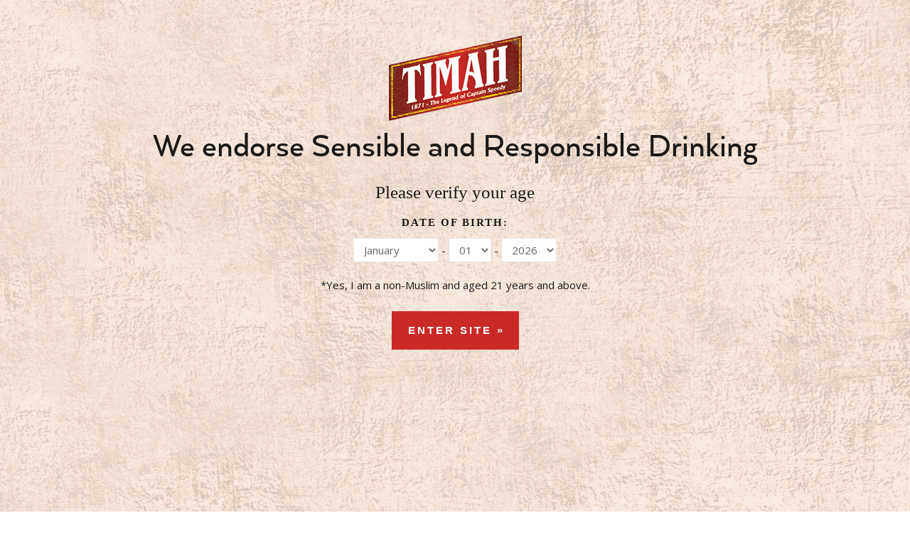

--- FILE ---
content_type: text/html; charset=UTF-8
request_url: https://www.timahwhiskey.com/drinks/timahattan/
body_size: 17482
content:
<!DOCTYPE html>
<html lang="en-US">
<head>
	<meta charset="UTF-8">
	<meta name="viewport" content="width=device-width, initial-scale=1.0, viewport-fit=cover" />		<script type="text/javascript">
/* <![CDATA[ */
var theplus_ajax_url = "https://www.timahwhiskey.com/wp-admin/admin-ajax.php";
		var theplus_ajax_post_url = "https://www.timahwhiskey.com/wp-admin/admin-post.php";
		var theplus_nonce = "7134c3c0a8";
/* ]]> */
</script>
<meta name='robots' content='index, follow, max-image-preview:large, max-snippet:-1, max-video-preview:-1' />

	<!-- This site is optimized with the Yoast SEO plugin v26.8 - https://yoast.com/product/yoast-seo-wordpress/ -->
	<title>What Can You Mix With Whiskey: Sweet Vermouth &amp; Bitters | Best Mixed Drinks</title>
	<meta name="description" content="Curious to know what can you mix with whiskey? Try mixing Timah Whiskey with sweet vermouth and bitters. It&#039;s one of the best whiskey mixed drinks. Click here to learn how!" />
	<link rel="canonical" href="https://www.timahwhiskey.com/drinks/timahattan/" />
	<meta property="og:locale" content="en_US" />
	<meta property="og:type" content="article" />
	<meta property="og:title" content="What Can You Mix With Whiskey: Sweet Vermouth &amp; Bitters | Best Mixed Drinks" />
	<meta property="og:description" content="Curious to know what can you mix with whiskey? Try mixing Timah Whiskey with sweet vermouth and bitters. It&#039;s one of the best whiskey mixed drinks. Click here to learn how!" />
	<meta property="og:url" content="https://www.timahwhiskey.com/drinks/timahattan/" />
	<meta property="og:site_name" content="Winepak Corporation" />
	<meta property="article:modified_time" content="2023-05-31T06:15:11+00:00" />
	<meta property="og:image" content="https://www.timahwhiskey.com/wp-content/uploads/elementor/thumbs/recipe-3-pbtoydeiebgs0vtzrpowzyjku6wyx41m3wb3x92fm0.jpg" />
	<meta name="twitter:card" content="summary_large_image" />
	<meta name="twitter:label1" content="Est. reading time" />
	<meta name="twitter:data1" content="2 minutes" />
	<script type="application/ld+json" class="yoast-schema-graph">{"@context":"https://schema.org","@graph":[{"@type":"WebPage","@id":"https://www.timahwhiskey.com/drinks/timahattan/","url":"https://www.timahwhiskey.com/drinks/timahattan/","name":"What Can You Mix With Whiskey: Sweet Vermouth & Bitters | Best Mixed Drinks","isPartOf":{"@id":"https://www.timahwhiskey.com/#website"},"primaryImageOfPage":{"@id":"https://www.timahwhiskey.com/drinks/timahattan/#primaryimage"},"image":{"@id":"https://www.timahwhiskey.com/drinks/timahattan/#primaryimage"},"thumbnailUrl":"https://www.timahwhiskey.com/wp-content/uploads/elementor/thumbs/recipe-3-pbtoydeiebgs0vtzrpowzyjku6wyx41m3wb3x92fm0.jpg","datePublished":"2021-08-18T03:04:10+00:00","dateModified":"2023-05-31T06:15:11+00:00","description":"Curious to know what can you mix with whiskey? Try mixing Timah Whiskey with sweet vermouth and bitters. It's one of the best whiskey mixed drinks. Click here to learn how!","breadcrumb":{"@id":"https://www.timahwhiskey.com/drinks/timahattan/#breadcrumb"},"inLanguage":"en-US","potentialAction":[{"@type":"ReadAction","target":["https://www.timahwhiskey.com/drinks/timahattan/"]}]},{"@type":"ImageObject","inLanguage":"en-US","@id":"https://www.timahwhiskey.com/drinks/timahattan/#primaryimage","url":"https://www.timahwhiskey.com/wp-content/uploads/elementor/thumbs/recipe-3-pbtoydeiebgs0vtzrpowzyjku6wyx41m3wb3x92fm0.jpg","contentUrl":"https://www.timahwhiskey.com/wp-content/uploads/elementor/thumbs/recipe-3-pbtoydeiebgs0vtzrpowzyjku6wyx41m3wb3x92fm0.jpg"},{"@type":"BreadcrumbList","@id":"https://www.timahwhiskey.com/drinks/timahattan/#breadcrumb","itemListElement":[{"@type":"ListItem","position":1,"name":"Home","item":"https://www.timahwhiskey.com/"},{"@type":"ListItem","position":2,"name":"Whiskey Guides","item":"https://www.timahwhiskey.com/drinks/"},{"@type":"ListItem","position":3,"name":"Timahattan"}]},{"@type":"WebSite","@id":"https://www.timahwhiskey.com/#website","url":"https://www.timahwhiskey.com/","name":"Winepak Corporation","description":"The Premium Whiskey from The Tropics","publisher":{"@id":"https://www.timahwhiskey.com/#organization"},"potentialAction":[{"@type":"SearchAction","target":{"@type":"EntryPoint","urlTemplate":"https://www.timahwhiskey.com/?s={search_term_string}"},"query-input":{"@type":"PropertyValueSpecification","valueRequired":true,"valueName":"search_term_string"}}],"inLanguage":"en-US"},{"@type":"Organization","@id":"https://www.timahwhiskey.com/#organization","name":"Winepak Corporation","url":"https://www.timahwhiskey.com/","logo":{"@type":"ImageObject","inLanguage":"en-US","@id":"https://www.timahwhiskey.com/#/schema/logo/image/","url":"https://www.timahwhiskey.com/wp-content/uploads/2025/06/Timah-Web-Logo-Red.png","contentUrl":"https://www.timahwhiskey.com/wp-content/uploads/2025/06/Timah-Web-Logo-Red.png","width":667,"height":210,"caption":"Winepak Corporation"},"image":{"@id":"https://www.timahwhiskey.com/#/schema/logo/image/"}}]}</script>
	<!-- / Yoast SEO plugin. -->


<link rel='dns-prefetch' href='//translate.google.com' />
<link rel='dns-prefetch' href='//use.fontawesome.com' />
<link rel='dns-prefetch' href='//fonts.googleapis.com' />
<link href='https://fonts.gstatic.com' crossorigin rel='preconnect' />
<link rel="alternate" title="oEmbed (JSON)" type="application/json+oembed" href="https://www.timahwhiskey.com/wp-json/oembed/1.0/embed?url=https%3A%2F%2Fwww.timahwhiskey.com%2Fdrinks%2Ftimahattan%2F" />
<link rel="alternate" title="oEmbed (XML)" type="text/xml+oembed" href="https://www.timahwhiskey.com/wp-json/oembed/1.0/embed?url=https%3A%2F%2Fwww.timahwhiskey.com%2Fdrinks%2Ftimahattan%2F&#038;format=xml" />
<style id='wp-img-auto-sizes-contain-inline-css' type='text/css'>
img:is([sizes=auto i],[sizes^="auto," i]){contain-intrinsic-size:3000px 1500px}
/*# sourceURL=wp-img-auto-sizes-contain-inline-css */
</style>
<style id='wp-emoji-styles-inline-css' type='text/css'>

	img.wp-smiley, img.emoji {
		display: inline !important;
		border: none !important;
		box-shadow: none !important;
		height: 1em !important;
		width: 1em !important;
		margin: 0 0.07em !important;
		vertical-align: -0.1em !important;
		background: none !important;
		padding: 0 !important;
	}
/*# sourceURL=wp-emoji-styles-inline-css */
</style>
<style id='classic-theme-styles-inline-css' type='text/css'>
/*! This file is auto-generated */
.wp-block-button__link{color:#fff;background-color:#32373c;border-radius:9999px;box-shadow:none;text-decoration:none;padding:calc(.667em + 2px) calc(1.333em + 2px);font-size:1.125em}.wp-block-file__button{background:#32373c;color:#fff;text-decoration:none}
/*# sourceURL=/wp-includes/css/classic-themes.min.css */
</style>
<style id='global-styles-inline-css' type='text/css'>
:root{--wp--preset--aspect-ratio--square: 1;--wp--preset--aspect-ratio--4-3: 4/3;--wp--preset--aspect-ratio--3-4: 3/4;--wp--preset--aspect-ratio--3-2: 3/2;--wp--preset--aspect-ratio--2-3: 2/3;--wp--preset--aspect-ratio--16-9: 16/9;--wp--preset--aspect-ratio--9-16: 9/16;--wp--preset--color--black: #000000;--wp--preset--color--cyan-bluish-gray: #abb8c3;--wp--preset--color--white: #ffffff;--wp--preset--color--pale-pink: #f78da7;--wp--preset--color--vivid-red: #cf2e2e;--wp--preset--color--luminous-vivid-orange: #ff6900;--wp--preset--color--luminous-vivid-amber: #fcb900;--wp--preset--color--light-green-cyan: #7bdcb5;--wp--preset--color--vivid-green-cyan: #00d084;--wp--preset--color--pale-cyan-blue: #8ed1fc;--wp--preset--color--vivid-cyan-blue: #0693e3;--wp--preset--color--vivid-purple: #9b51e0;--wp--preset--gradient--vivid-cyan-blue-to-vivid-purple: linear-gradient(135deg,rgb(6,147,227) 0%,rgb(155,81,224) 100%);--wp--preset--gradient--light-green-cyan-to-vivid-green-cyan: linear-gradient(135deg,rgb(122,220,180) 0%,rgb(0,208,130) 100%);--wp--preset--gradient--luminous-vivid-amber-to-luminous-vivid-orange: linear-gradient(135deg,rgb(252,185,0) 0%,rgb(255,105,0) 100%);--wp--preset--gradient--luminous-vivid-orange-to-vivid-red: linear-gradient(135deg,rgb(255,105,0) 0%,rgb(207,46,46) 100%);--wp--preset--gradient--very-light-gray-to-cyan-bluish-gray: linear-gradient(135deg,rgb(238,238,238) 0%,rgb(169,184,195) 100%);--wp--preset--gradient--cool-to-warm-spectrum: linear-gradient(135deg,rgb(74,234,220) 0%,rgb(151,120,209) 20%,rgb(207,42,186) 40%,rgb(238,44,130) 60%,rgb(251,105,98) 80%,rgb(254,248,76) 100%);--wp--preset--gradient--blush-light-purple: linear-gradient(135deg,rgb(255,206,236) 0%,rgb(152,150,240) 100%);--wp--preset--gradient--blush-bordeaux: linear-gradient(135deg,rgb(254,205,165) 0%,rgb(254,45,45) 50%,rgb(107,0,62) 100%);--wp--preset--gradient--luminous-dusk: linear-gradient(135deg,rgb(255,203,112) 0%,rgb(199,81,192) 50%,rgb(65,88,208) 100%);--wp--preset--gradient--pale-ocean: linear-gradient(135deg,rgb(255,245,203) 0%,rgb(182,227,212) 50%,rgb(51,167,181) 100%);--wp--preset--gradient--electric-grass: linear-gradient(135deg,rgb(202,248,128) 0%,rgb(113,206,126) 100%);--wp--preset--gradient--midnight: linear-gradient(135deg,rgb(2,3,129) 0%,rgb(40,116,252) 100%);--wp--preset--font-size--small: 13px;--wp--preset--font-size--medium: 20px;--wp--preset--font-size--large: 36px;--wp--preset--font-size--x-large: 42px;--wp--preset--spacing--20: 0.44rem;--wp--preset--spacing--30: 0.67rem;--wp--preset--spacing--40: 1rem;--wp--preset--spacing--50: 1.5rem;--wp--preset--spacing--60: 2.25rem;--wp--preset--spacing--70: 3.38rem;--wp--preset--spacing--80: 5.06rem;--wp--preset--shadow--natural: 6px 6px 9px rgba(0, 0, 0, 0.2);--wp--preset--shadow--deep: 12px 12px 50px rgba(0, 0, 0, 0.4);--wp--preset--shadow--sharp: 6px 6px 0px rgba(0, 0, 0, 0.2);--wp--preset--shadow--outlined: 6px 6px 0px -3px rgb(255, 255, 255), 6px 6px rgb(0, 0, 0);--wp--preset--shadow--crisp: 6px 6px 0px rgb(0, 0, 0);}:where(.is-layout-flex){gap: 0.5em;}:where(.is-layout-grid){gap: 0.5em;}body .is-layout-flex{display: flex;}.is-layout-flex{flex-wrap: wrap;align-items: center;}.is-layout-flex > :is(*, div){margin: 0;}body .is-layout-grid{display: grid;}.is-layout-grid > :is(*, div){margin: 0;}:where(.wp-block-columns.is-layout-flex){gap: 2em;}:where(.wp-block-columns.is-layout-grid){gap: 2em;}:where(.wp-block-post-template.is-layout-flex){gap: 1.25em;}:where(.wp-block-post-template.is-layout-grid){gap: 1.25em;}.has-black-color{color: var(--wp--preset--color--black) !important;}.has-cyan-bluish-gray-color{color: var(--wp--preset--color--cyan-bluish-gray) !important;}.has-white-color{color: var(--wp--preset--color--white) !important;}.has-pale-pink-color{color: var(--wp--preset--color--pale-pink) !important;}.has-vivid-red-color{color: var(--wp--preset--color--vivid-red) !important;}.has-luminous-vivid-orange-color{color: var(--wp--preset--color--luminous-vivid-orange) !important;}.has-luminous-vivid-amber-color{color: var(--wp--preset--color--luminous-vivid-amber) !important;}.has-light-green-cyan-color{color: var(--wp--preset--color--light-green-cyan) !important;}.has-vivid-green-cyan-color{color: var(--wp--preset--color--vivid-green-cyan) !important;}.has-pale-cyan-blue-color{color: var(--wp--preset--color--pale-cyan-blue) !important;}.has-vivid-cyan-blue-color{color: var(--wp--preset--color--vivid-cyan-blue) !important;}.has-vivid-purple-color{color: var(--wp--preset--color--vivid-purple) !important;}.has-black-background-color{background-color: var(--wp--preset--color--black) !important;}.has-cyan-bluish-gray-background-color{background-color: var(--wp--preset--color--cyan-bluish-gray) !important;}.has-white-background-color{background-color: var(--wp--preset--color--white) !important;}.has-pale-pink-background-color{background-color: var(--wp--preset--color--pale-pink) !important;}.has-vivid-red-background-color{background-color: var(--wp--preset--color--vivid-red) !important;}.has-luminous-vivid-orange-background-color{background-color: var(--wp--preset--color--luminous-vivid-orange) !important;}.has-luminous-vivid-amber-background-color{background-color: var(--wp--preset--color--luminous-vivid-amber) !important;}.has-light-green-cyan-background-color{background-color: var(--wp--preset--color--light-green-cyan) !important;}.has-vivid-green-cyan-background-color{background-color: var(--wp--preset--color--vivid-green-cyan) !important;}.has-pale-cyan-blue-background-color{background-color: var(--wp--preset--color--pale-cyan-blue) !important;}.has-vivid-cyan-blue-background-color{background-color: var(--wp--preset--color--vivid-cyan-blue) !important;}.has-vivid-purple-background-color{background-color: var(--wp--preset--color--vivid-purple) !important;}.has-black-border-color{border-color: var(--wp--preset--color--black) !important;}.has-cyan-bluish-gray-border-color{border-color: var(--wp--preset--color--cyan-bluish-gray) !important;}.has-white-border-color{border-color: var(--wp--preset--color--white) !important;}.has-pale-pink-border-color{border-color: var(--wp--preset--color--pale-pink) !important;}.has-vivid-red-border-color{border-color: var(--wp--preset--color--vivid-red) !important;}.has-luminous-vivid-orange-border-color{border-color: var(--wp--preset--color--luminous-vivid-orange) !important;}.has-luminous-vivid-amber-border-color{border-color: var(--wp--preset--color--luminous-vivid-amber) !important;}.has-light-green-cyan-border-color{border-color: var(--wp--preset--color--light-green-cyan) !important;}.has-vivid-green-cyan-border-color{border-color: var(--wp--preset--color--vivid-green-cyan) !important;}.has-pale-cyan-blue-border-color{border-color: var(--wp--preset--color--pale-cyan-blue) !important;}.has-vivid-cyan-blue-border-color{border-color: var(--wp--preset--color--vivid-cyan-blue) !important;}.has-vivid-purple-border-color{border-color: var(--wp--preset--color--vivid-purple) !important;}.has-vivid-cyan-blue-to-vivid-purple-gradient-background{background: var(--wp--preset--gradient--vivid-cyan-blue-to-vivid-purple) !important;}.has-light-green-cyan-to-vivid-green-cyan-gradient-background{background: var(--wp--preset--gradient--light-green-cyan-to-vivid-green-cyan) !important;}.has-luminous-vivid-amber-to-luminous-vivid-orange-gradient-background{background: var(--wp--preset--gradient--luminous-vivid-amber-to-luminous-vivid-orange) !important;}.has-luminous-vivid-orange-to-vivid-red-gradient-background{background: var(--wp--preset--gradient--luminous-vivid-orange-to-vivid-red) !important;}.has-very-light-gray-to-cyan-bluish-gray-gradient-background{background: var(--wp--preset--gradient--very-light-gray-to-cyan-bluish-gray) !important;}.has-cool-to-warm-spectrum-gradient-background{background: var(--wp--preset--gradient--cool-to-warm-spectrum) !important;}.has-blush-light-purple-gradient-background{background: var(--wp--preset--gradient--blush-light-purple) !important;}.has-blush-bordeaux-gradient-background{background: var(--wp--preset--gradient--blush-bordeaux) !important;}.has-luminous-dusk-gradient-background{background: var(--wp--preset--gradient--luminous-dusk) !important;}.has-pale-ocean-gradient-background{background: var(--wp--preset--gradient--pale-ocean) !important;}.has-electric-grass-gradient-background{background: var(--wp--preset--gradient--electric-grass) !important;}.has-midnight-gradient-background{background: var(--wp--preset--gradient--midnight) !important;}.has-small-font-size{font-size: var(--wp--preset--font-size--small) !important;}.has-medium-font-size{font-size: var(--wp--preset--font-size--medium) !important;}.has-large-font-size{font-size: var(--wp--preset--font-size--large) !important;}.has-x-large-font-size{font-size: var(--wp--preset--font-size--x-large) !important;}
:where(.wp-block-post-template.is-layout-flex){gap: 1.25em;}:where(.wp-block-post-template.is-layout-grid){gap: 1.25em;}
:where(.wp-block-term-template.is-layout-flex){gap: 1.25em;}:where(.wp-block-term-template.is-layout-grid){gap: 1.25em;}
:where(.wp-block-columns.is-layout-flex){gap: 2em;}:where(.wp-block-columns.is-layout-grid){gap: 2em;}
:root :where(.wp-block-pullquote){font-size: 1.5em;line-height: 1.6;}
/*# sourceURL=global-styles-inline-css */
</style>
<link rel='stylesheet' id='google-language-translator-css' href='https://www.timahwhiskey.com/wp-content/plugins/google-language-translator/css/style.css?ver=6.0.20' type='text/css' media='' />
<link rel='stylesheet' id='contact-form-7-css' href='https://www.timahwhiskey.com/wp-content/plugins/contact-form-7/includes/css/styles.css?ver=6.1.4' type='text/css' media='all' />
<link rel='stylesheet' id='wpcf7-redirect-script-frontend-css' href='https://www.timahwhiskey.com/wp-content/plugins/wpcf7-redirect/build/assets/frontend-script.css?ver=2c532d7e2be36f6af233' type='text/css' media='all' />
<link rel='stylesheet' id='av-styles-css' href='https://www.timahwhiskey.com/wp-content/plugins/age-verify/includes/assets/styles.css' type='text/css' media='all' />
<link rel='stylesheet' id='theplus-plus-extra-adv-plus-extra-adv-css' href='//www.timahwhiskey.com/wp-content/plugins/the-plus-addons-for-elementor-page-builder/assets/css/main/plus-extra-adv/plus-extra-adv.min.css?ver=1769268032' type='text/css' media='all' />
<link rel='stylesheet' id='theplus-plus-header-extras-header-extras-css' href='//www.timahwhiskey.com/wp-content/plugins/theplus_elementor_addon/assets/css/main/header-extras/plus-header-extras.min.css?ver=1769268032' type='text/css' media='all' />
<link rel='stylesheet' id='ninja-bootstrap-css' href='https://www.timahwhiskey.com/wp-content/themes/ele-ninja/inc/css/bootstrap.min.css' type='text/css' media='all' />
<link rel='stylesheet' id='ninja-icons-css' href='//use.fontawesome.com/releases/v5.9.0/css/all.css' type='text/css' media='all' />
<link rel='stylesheet' id='ninja-fonts-css' href='//fonts.googleapis.com/css?family=Open+Sans%3A300%2C400%2C700' type='text/css' media='all' />
<link rel='stylesheet' id='ninja-style-css' href='https://www.timahwhiskey.com/wp-content/themes/ele-ninja/style.css' type='text/css' media='all' />
<link rel='stylesheet' id='ninja-custom-style-css' href='https://www.timahwhiskey.com/wp-content/themes/ele-ninja/custom.css' type='text/css' media='all' />
<link rel='stylesheet' id='elementor-frontend-css' href='https://www.timahwhiskey.com/wp-content/plugins/elementor/assets/css/frontend.min.css?ver=3.34.2' type='text/css' media='all' />
<link rel='stylesheet' id='widget-image-css' href='https://www.timahwhiskey.com/wp-content/plugins/elementor/assets/css/widget-image.min.css?ver=3.34.2' type='text/css' media='all' />
<link rel='stylesheet' id='widget-nav-menu-css' href='https://www.timahwhiskey.com/wp-content/plugins/elementor-pro/assets/css/widget-nav-menu.min.css?ver=3.34.2' type='text/css' media='all' />
<link rel='stylesheet' id='widget-heading-css' href='https://www.timahwhiskey.com/wp-content/plugins/elementor/assets/css/widget-heading.min.css?ver=3.34.2' type='text/css' media='all' />
<link rel='stylesheet' id='elementor-icons-css' href='https://www.timahwhiskey.com/wp-content/plugins/elementor/assets/lib/eicons/css/elementor-icons.min.css?ver=5.46.0' type='text/css' media='all' />
<link rel='stylesheet' id='elementor-post-5-css' href='https://www.timahwhiskey.com/wp-content/uploads/elementor/css/post-5.css?ver=1769263056' type='text/css' media='all' />
<link rel='stylesheet' id='e-animation-fadeInDown-css' href='https://www.timahwhiskey.com/wp-content/plugins/elementor/assets/lib/animations/styles/fadeInDown.min.css?ver=3.34.2' type='text/css' media='all' />
<link rel='stylesheet' id='e-animation-fadeInLeft-css' href='https://www.timahwhiskey.com/wp-content/plugins/elementor/assets/lib/animations/styles/fadeInLeft.min.css?ver=3.34.2' type='text/css' media='all' />
<link rel='stylesheet' id='widget-spacer-css' href='https://www.timahwhiskey.com/wp-content/plugins/elementor/assets/css/widget-spacer.min.css?ver=3.34.2' type='text/css' media='all' />
<link rel='stylesheet' id='e-animation-fadeInRight-css' href='https://www.timahwhiskey.com/wp-content/plugins/elementor/assets/lib/animations/styles/fadeInRight.min.css?ver=3.34.2' type='text/css' media='all' />
<link rel='stylesheet' id='elementor-post-742-css' href='https://www.timahwhiskey.com/wp-content/uploads/elementor/css/post-742.css?ver=1769268032' type='text/css' media='all' />
<link rel='stylesheet' id='elementor-post-83-css' href='https://www.timahwhiskey.com/wp-content/uploads/elementor/css/post-83.css?ver=1769263056' type='text/css' media='all' />
<link rel='stylesheet' id='elementor-post-335-css' href='https://www.timahwhiskey.com/wp-content/uploads/elementor/css/post-335.css?ver=1769263056' type='text/css' media='all' />
<link rel='stylesheet' id='ecs-styles-css' href='https://www.timahwhiskey.com/wp-content/plugins/ele-custom-skin/assets/css/ecs-style.css?ver=3.1.9' type='text/css' media='all' />
<link rel='stylesheet' id='elementor-post-1013-css' href='https://www.timahwhiskey.com/wp-content/uploads/elementor/css/post-1013.css?ver=1655167817' type='text/css' media='all' />
<style id='rocket-lazyload-inline-css' type='text/css'>
.rll-youtube-player{position:relative;padding-bottom:56.23%;height:0;overflow:hidden;max-width:100%;}.rll-youtube-player:focus-within{outline: 2px solid currentColor;outline-offset: 5px;}.rll-youtube-player iframe{position:absolute;top:0;left:0;width:100%;height:100%;z-index:100;background:0 0}.rll-youtube-player img{bottom:0;display:block;left:0;margin:auto;max-width:100%;width:100%;position:absolute;right:0;top:0;border:none;height:auto;-webkit-transition:.4s all;-moz-transition:.4s all;transition:.4s all}.rll-youtube-player img:hover{-webkit-filter:brightness(75%)}.rll-youtube-player .play{height:100%;width:100%;left:0;top:0;position:absolute;background:url(https://www.timahwhiskey.com/wp-content/plugins/wp-rocket/assets/img/youtube.png) no-repeat center;background-color: transparent !important;cursor:pointer;border:none;}
/*# sourceURL=rocket-lazyload-inline-css */
</style>
<link rel='stylesheet' id='elementor-icons-shared-0-css' href='https://www.timahwhiskey.com/wp-content/plugins/elementor/assets/lib/font-awesome/css/fontawesome.min.css?ver=5.15.3' type='text/css' media='all' />
<link rel='stylesheet' id='elementor-icons-fa-solid-css' href='https://www.timahwhiskey.com/wp-content/plugins/elementor/assets/lib/font-awesome/css/solid.min.css?ver=5.15.3' type='text/css' media='all' />
<link rel='stylesheet' id='elementor-icons-fa-brands-css' href='https://www.timahwhiskey.com/wp-content/plugins/elementor/assets/lib/font-awesome/css/brands.min.css?ver=5.15.3' type='text/css' media='all' />
<script type="text/javascript" src="https://www.timahwhiskey.com/wp-includes/js/jquery/jquery.min.js?ver=3.7.1" id="jquery-core-js"></script>
<script type="text/javascript" src="https://www.timahwhiskey.com/wp-includes/js/jquery/jquery-migrate.min.js?ver=3.4.1" id="jquery-migrate-js"></script>
<script type="text/javascript" src="https://www.timahwhiskey.com/wp-content/themes/ele-ninja/js/jquery.navgoco.min.js" id="accordion-script-js"></script>
<script type="text/javascript" src="https://www.timahwhiskey.com/wp-content/themes/ele-ninja/inc/js/modernizr.min.js" id="ninja-modernizr-js"></script>
<script type="text/javascript" src="https://www.timahwhiskey.com/wp-content/themes/ele-ninja/inc/js/bootstrap.min.js" id="ninja-bootstrapjs-js"></script>
<script type="text/javascript" src="https://www.timahwhiskey.com/wp-content/themes/ele-ninja/inc/js/functions.min.js" id="ninja-functions-js"></script>
<script type="text/javascript" src="https://www.timahwhiskey.com/wp-content/themes/ele-ninja/inc/js/smooth.scroll.js" id="smooth-scroll-script-js"></script>
<script type="text/javascript" src="https://www.timahwhiskey.com/wp-content/themes/ele-ninja/js/custom.js" id="custom-script-js"></script>
<script type="text/javascript" id="ecs_ajax_load-js-extra">
/* <![CDATA[ */
var ecs_ajax_params = {"ajaxurl":"https://www.timahwhiskey.com/wp-admin/admin-ajax.php","posts":"{\"page\":0,\"pagename\":\"timahattan\",\"error\":\"\",\"m\":\"\",\"p\":0,\"post_parent\":\"\",\"subpost\":\"\",\"subpost_id\":\"\",\"attachment\":\"\",\"attachment_id\":0,\"name\":\"timahattan\",\"page_id\":0,\"second\":\"\",\"minute\":\"\",\"hour\":\"\",\"day\":0,\"monthnum\":0,\"year\":0,\"w\":0,\"category_name\":\"\",\"tag\":\"\",\"cat\":\"\",\"tag_id\":\"\",\"author\":\"\",\"author_name\":\"\",\"feed\":\"\",\"tb\":\"\",\"paged\":0,\"meta_key\":\"\",\"meta_value\":\"\",\"preview\":\"\",\"s\":\"\",\"sentence\":\"\",\"title\":\"\",\"fields\":\"all\",\"menu_order\":\"\",\"embed\":\"\",\"category__in\":[],\"category__not_in\":[],\"category__and\":[],\"post__in\":[],\"post__not_in\":[],\"post_name__in\":[],\"tag__in\":[],\"tag__not_in\":[],\"tag__and\":[],\"tag_slug__in\":[],\"tag_slug__and\":[],\"post_parent__in\":[],\"post_parent__not_in\":[],\"author__in\":[],\"author__not_in\":[],\"search_columns\":[],\"ignore_sticky_posts\":false,\"suppress_filters\":false,\"cache_results\":true,\"update_post_term_cache\":true,\"update_menu_item_cache\":false,\"lazy_load_term_meta\":true,\"update_post_meta_cache\":true,\"post_type\":\"\",\"posts_per_page\":10,\"nopaging\":false,\"comments_per_page\":\"50\",\"no_found_rows\":false,\"order\":\"DESC\"}"};
//# sourceURL=ecs_ajax_load-js-extra
/* ]]> */
</script>
<script type="text/javascript" src="https://www.timahwhiskey.com/wp-content/plugins/ele-custom-skin/assets/js/ecs_ajax_pagination.js?ver=3.1.9" id="ecs_ajax_load-js"></script>
<script type="text/javascript" src="https://www.timahwhiskey.com/wp-content/plugins/ele-custom-skin/assets/js/ecs.js?ver=3.1.9" id="ecs-script-js"></script>
<link rel="https://api.w.org/" href="https://www.timahwhiskey.com/wp-json/" /><link rel="alternate" title="JSON" type="application/json" href="https://www.timahwhiskey.com/wp-json/wp/v2/pages/742" /><style>#google_language_translator a{display:none!important;}div.skiptranslate.goog-te-gadget{display:inline!important;}.goog-te-gadget{color:transparent!important;}.goog-te-gadget{font-size:0px!important;}.goog-branding{display:none;}.goog-tooltip{display: none!important;}.goog-tooltip:hover{display: none!important;}.goog-text-highlight{background-color:transparent!important;border:none!important;box-shadow:none!important;}#google_language_translator select.goog-te-combo{color:#32373c;}div.skiptranslate{display:none!important;}body{top:0px!important;}#goog-gt-{display:none!important;}font font{background-color:transparent!important;box-shadow:none!important;position:initial!important;}#glt-translate-trigger{bottom:auto;top:0;}.tool-container.tool-top{top:50px!important;bottom:auto!important;}.tool-container.tool-top .arrow{border-color:transparent transparent #d0cbcb; top:-14px;}#glt-translate-trigger > span{color:#ffffff;}#glt-translate-trigger{background:#f89406;}.goog-te-gadget .goog-te-combo{width:100%;}</style><!-- HFCM by 99 Robots - Snippet # 1:  -->
<meta name="google-site-verification" content="lbSf2_oFaQYd8eIkq483gmEgIotA15gU18owiHkqDsw" />

<!-- Global site tag (gtag.js) - Google Analytics -->
<script async src="https://www.googletagmanager.com/gtag/js?id=UA-195425006-1"></script>
<script>
  window.dataLayer = window.dataLayer || [];
  function gtag(){dataLayer.push(arguments);}
  gtag('js', new Date());

  gtag('config', 'UA-195425006-1');
</script>
<!-- /end HFCM by 99 Robots -->

<!--BEGIN: TRACKING CODE MANAGER (v2.5.0) BY INTELLYWP.COM IN HEAD//-->
<!-- Global site tag (gtag.js) - Google Ads: 10940110158 -->
<script async src="https://www.googletagmanager.com/gtag/js?id=AW-10940110158"></script>
<script>
  window.dataLayer = window.dataLayer || [];
  function gtag(){dataLayer.push(arguments);}
  gtag('js', new Date());

  gtag('config', 'AW-10940110158');
</script>
<!--END: https://wordpress.org/plugins/tracking-code-manager IN HEAD//-->
		<style type="text/css">

			#av-overlay-wrap {
				background: #e6e6e6;
			}

			#av-overlay {
				background: #fff;
			}

		</style>

		<meta name="generator" content="Elementor 3.34.2; features: additional_custom_breakpoints; settings: css_print_method-external, google_font-enabled, font_display-auto">

<!-- Meta Pixel Code -->
<script type='text/javascript'>
!function(f,b,e,v,n,t,s){if(f.fbq)return;n=f.fbq=function(){n.callMethod?
n.callMethod.apply(n,arguments):n.queue.push(arguments)};if(!f._fbq)f._fbq=n;
n.push=n;n.loaded=!0;n.version='2.0';n.queue=[];t=b.createElement(e);t.async=!0;
t.src=v;s=b.getElementsByTagName(e)[0];s.parentNode.insertBefore(t,s)}(window,
document,'script','https://connect.facebook.net/en_US/fbevents.js');
</script>
<!-- End Meta Pixel Code -->
<script type='text/javascript'>var url = window.location.origin + '?ob=open-bridge';
            fbq('set', 'openbridge', '392490399135080', url);
fbq('init', '392490399135080', {}, {
    "agent": "wordpress-6.9-4.1.5"
})</script><script type='text/javascript'>
    fbq('track', 'PageView', []);
  </script>			<style>
				.e-con.e-parent:nth-of-type(n+4):not(.e-lazyloaded):not(.e-no-lazyload),
				.e-con.e-parent:nth-of-type(n+4):not(.e-lazyloaded):not(.e-no-lazyload) * {
					background-image: none !important;
				}
				@media screen and (max-height: 1024px) {
					.e-con.e-parent:nth-of-type(n+3):not(.e-lazyloaded):not(.e-no-lazyload),
					.e-con.e-parent:nth-of-type(n+3):not(.e-lazyloaded):not(.e-no-lazyload) * {
						background-image: none !important;
					}
				}
				@media screen and (max-height: 640px) {
					.e-con.e-parent:nth-of-type(n+2):not(.e-lazyloaded):not(.e-no-lazyload),
					.e-con.e-parent:nth-of-type(n+2):not(.e-lazyloaded):not(.e-no-lazyload) * {
						background-image: none !important;
					}
				}
			</style>
						<meta name="theme-color" content="#000000">
			<meta name="generator" content="Powered by Slider Revolution 6.7.40 - responsive, Mobile-Friendly Slider Plugin for WordPress with comfortable drag and drop interface." />
<link rel="icon" href="https://www.timahwhiskey.com/wp-content/uploads/2025/06/Timah-Web-Logo-Red-150x150.png" sizes="32x32" />
<link rel="icon" href="https://www.timahwhiskey.com/wp-content/uploads/2025/06/Timah-Web-Logo-Red.png" sizes="192x192" />
<link rel="apple-touch-icon" href="https://www.timahwhiskey.com/wp-content/uploads/2025/06/Timah-Web-Logo-Red.png" />
<meta name="msapplication-TileImage" content="https://www.timahwhiskey.com/wp-content/uploads/2025/06/Timah-Web-Logo-Red.png" />
<script>function setREVStartSize(e){
			//window.requestAnimationFrame(function() {
				window.RSIW = window.RSIW===undefined ? window.innerWidth : window.RSIW;
				window.RSIH = window.RSIH===undefined ? window.innerHeight : window.RSIH;
				try {
					var pw = document.getElementById(e.c).parentNode.offsetWidth,
						newh;
					pw = pw===0 || isNaN(pw) || (e.l=="fullwidth" || e.layout=="fullwidth") ? window.RSIW : pw;
					e.tabw = e.tabw===undefined ? 0 : parseInt(e.tabw);
					e.thumbw = e.thumbw===undefined ? 0 : parseInt(e.thumbw);
					e.tabh = e.tabh===undefined ? 0 : parseInt(e.tabh);
					e.thumbh = e.thumbh===undefined ? 0 : parseInt(e.thumbh);
					e.tabhide = e.tabhide===undefined ? 0 : parseInt(e.tabhide);
					e.thumbhide = e.thumbhide===undefined ? 0 : parseInt(e.thumbhide);
					e.mh = e.mh===undefined || e.mh=="" || e.mh==="auto" ? 0 : parseInt(e.mh,0);
					if(e.layout==="fullscreen" || e.l==="fullscreen")
						newh = Math.max(e.mh,window.RSIH);
					else{
						e.gw = Array.isArray(e.gw) ? e.gw : [e.gw];
						for (var i in e.rl) if (e.gw[i]===undefined || e.gw[i]===0) e.gw[i] = e.gw[i-1];
						e.gh = e.el===undefined || e.el==="" || (Array.isArray(e.el) && e.el.length==0)? e.gh : e.el;
						e.gh = Array.isArray(e.gh) ? e.gh : [e.gh];
						for (var i in e.rl) if (e.gh[i]===undefined || e.gh[i]===0) e.gh[i] = e.gh[i-1];
											
						var nl = new Array(e.rl.length),
							ix = 0,
							sl;
						e.tabw = e.tabhide>=pw ? 0 : e.tabw;
						e.thumbw = e.thumbhide>=pw ? 0 : e.thumbw;
						e.tabh = e.tabhide>=pw ? 0 : e.tabh;
						e.thumbh = e.thumbhide>=pw ? 0 : e.thumbh;
						for (var i in e.rl) nl[i] = e.rl[i]<window.RSIW ? 0 : e.rl[i];
						sl = nl[0];
						for (var i in nl) if (sl>nl[i] && nl[i]>0) { sl = nl[i]; ix=i;}
						var m = pw>(e.gw[ix]+e.tabw+e.thumbw) ? 1 : (pw-(e.tabw+e.thumbw)) / (e.gw[ix]);
						newh =  (e.gh[ix] * m) + (e.tabh + e.thumbh);
					}
					var el = document.getElementById(e.c);
					if (el!==null && el) el.style.height = newh+"px";
					el = document.getElementById(e.c+"_wrapper");
					if (el!==null && el) {
						el.style.height = newh+"px";
						el.style.display = "block";
					}
				} catch(e){
					console.log("Failure at Presize of Slider:" + e)
				}
			//});
		  };</script>
<noscript><style id="rocket-lazyload-nojs-css">.rll-youtube-player, [data-lazy-src]{display:none !important;}</style></noscript></head>
<body data-rsssl=1 class="wp-singular page-template-default page page-id-742 page-child parent-pageid-157 wp-custom-logo wp-theme-ele-ninja elementor-default elementor-kit-5 elementor-page elementor-page-742">

<!-- Meta Pixel Code -->
<noscript>
<img height="1" width="1" style="display:none" alt="fbpx"
src="https://www.facebook.com/tr?id=392490399135080&ev=PageView&noscript=1" />
</noscript>
<!-- End Meta Pixel Code -->
		<header data-elementor-type="header" data-elementor-id="83" class="elementor elementor-83 elementor-location-header" data-elementor-post-type="elementor_library">
					<section class="elementor-section elementor-top-section elementor-element elementor-element-c457eff elementor-section-full_width elementor-section-height-default elementor-section-height-default" data-id="c457eff" data-element_type="section">
						<div class="elementor-container elementor-column-gap-default">
					<div class="elementor-column elementor-col-16 elementor-top-column elementor-element elementor-element-81f25f6" data-id="81f25f6" data-element_type="column">
			<div class="elementor-widget-wrap">
							</div>
		</div>
				<div class="elementor-column elementor-col-16 elementor-top-column elementor-element elementor-element-8746504" data-id="8746504" data-element_type="column">
			<div class="elementor-widget-wrap elementor-element-populated">
						<div class="elementor-element elementor-element-4b716e8 elementor-widget elementor-widget-theme-site-logo elementor-widget-image" data-id="4b716e8" data-element_type="widget" data-widget_type="theme-site-logo.default">
				<div class="elementor-widget-container">
											<a href="https://www.timahwhiskey.com">
			<img fetchpriority="high" width="667" height="210" src="https://www.timahwhiskey.com/wp-content/uploads/2025/06/Timah-Web-Logo-Red.png" class="attachment-full size-full wp-image-8965" alt="" srcset="https://www.timahwhiskey.com/wp-content/uploads/2025/06/Timah-Web-Logo-Red.png 667w, https://www.timahwhiskey.com/wp-content/uploads/2025/06/Timah-Web-Logo-Red-300x94.png 300w" sizes="(max-width: 667px) 100vw, 667px" />				</a>
											</div>
				</div>
					</div>
		</div>
				<div class="elementor-column elementor-col-16 elementor-top-column elementor-element elementor-element-c16adcf" data-id="c16adcf" data-element_type="column">
			<div class="elementor-widget-wrap">
							</div>
		</div>
				<div class="elementor-column elementor-col-16 elementor-top-column elementor-element elementor-element-92772b9" data-id="92772b9" data-element_type="column">
			<div class="elementor-widget-wrap">
							</div>
		</div>
				<div class="elementor-column elementor-col-16 elementor-top-column elementor-element elementor-element-b89a201" data-id="b89a201" data-element_type="column">
			<div class="elementor-widget-wrap elementor-element-populated">
						<div class="elementor-element elementor-element-ec15ad9 elementor-nav-menu__align-center elementor-nav-menu--stretch elementor-nav-menu__text-align-center elementor-widget__width-initial elementor-nav-menu--dropdown-mobile elementor-nav-menu--toggle elementor-nav-menu--burger elementor-widget elementor-widget-nav-menu" data-id="ec15ad9" data-element_type="widget" data-settings="{&quot;full_width&quot;:&quot;stretch&quot;,&quot;submenu_icon&quot;:{&quot;value&quot;:&quot;&lt;i class=\&quot;\&quot; aria-hidden=\&quot;true\&quot;&gt;&lt;\/i&gt;&quot;,&quot;library&quot;:&quot;&quot;},&quot;layout&quot;:&quot;horizontal&quot;,&quot;toggle&quot;:&quot;burger&quot;}" data-widget_type="nav-menu.default">
				<div class="elementor-widget-container">
								<nav aria-label="Menu" class="elementor-nav-menu--main elementor-nav-menu__container elementor-nav-menu--layout-horizontal e--pointer-underline e--animation-fade">
				<ul id="menu-1-ec15ad9" class="elementor-nav-menu"><li class="menu-item menu-item-type-post_type menu-item-object-page menu-item-home menu-item-13"><a href="https://www.timahwhiskey.com/" class="elementor-item">HOME</a></li>
<li class="menu-item menu-item-type-post_type menu-item-object-page menu-item-has-children menu-item-489"><a href="https://www.timahwhiskey.com/about/" class="elementor-item">ABOUT</a>
<ul class="sub-menu elementor-nav-menu--dropdown">
	<li class="menu-item menu-item-type-post_type menu-item-object-page menu-item-945"><a href="https://www.timahwhiskey.com/corporate-profile/" class="elementor-sub-item">Corporate Profile</a></li>
	<li class="menu-item menu-item-type-post_type menu-item-object-page menu-item-1103"><a href="https://www.timahwhiskey.com/why-choose-timah/" class="elementor-sub-item">Why Choose Timah</a></li>
</ul>
</li>
<li class="menu-item menu-item-type-post_type menu-item-object-page menu-item-822"><a href="https://www.timahwhiskey.com/awards/" class="elementor-item">AWARDS</a></li>
<li class="menu-item menu-item-type-post_type menu-item-object-page menu-item-has-children menu-item-1212"><a href="https://www.timahwhiskey.com/news/" class="elementor-item">ADVENTURES</a>
<ul class="sub-menu elementor-nav-menu--dropdown">
	<li class="menu-item menu-item-type-post_type menu-item-object-page menu-item-821"><a href="https://www.timahwhiskey.com/news/" class="elementor-sub-item">News</a></li>
	<li class="menu-item menu-item-type-post_type menu-item-object-page menu-item-1211"><a href="https://www.timahwhiskey.com/blog/" class="elementor-sub-item">Blog</a></li>
</ul>
</li>
<li class="menu-item menu-item-type-post_type menu-item-object-page current-page-ancestor menu-item-184"><a href="https://www.timahwhiskey.com/drinks/" class="elementor-item">COCKTAILS</a></li>
<li class="menu-item menu-item-type-post_type menu-item-object-page menu-item-has-children menu-item-183"><a href="https://www.timahwhiskey.com/contact/" class="elementor-item">GET IN TOUCH</a>
<ul class="sub-menu elementor-nav-menu--dropdown">
	<li class="menu-item menu-item-type-post_type menu-item-object-page menu-item-1261"><a href="https://www.timahwhiskey.com/global-distribution/" class="elementor-sub-item">Global Distribution</a></li>
</ul>
</li>
<li class="shop-now-btn menu-item menu-item-type-custom menu-item-object-custom menu-item-656"><a href="https://www.winepakinternational.com/products/timah-double-peated-whiskey/" class="elementor-item">BUY NOW</a></li>
</ul>			</nav>
					<div class="elementor-menu-toggle" role="button" tabindex="0" aria-label="Menu Toggle" aria-expanded="false">
			<i aria-hidden="true" role="presentation" class="elementor-menu-toggle__icon--open eicon-menu-bar"></i><i aria-hidden="true" role="presentation" class="elementor-menu-toggle__icon--close eicon-close"></i>		</div>
					<nav class="elementor-nav-menu--dropdown elementor-nav-menu__container" aria-hidden="true">
				<ul id="menu-2-ec15ad9" class="elementor-nav-menu"><li class="menu-item menu-item-type-post_type menu-item-object-page menu-item-home menu-item-13"><a href="https://www.timahwhiskey.com/" class="elementor-item" tabindex="-1">HOME</a></li>
<li class="menu-item menu-item-type-post_type menu-item-object-page menu-item-has-children menu-item-489"><a href="https://www.timahwhiskey.com/about/" class="elementor-item" tabindex="-1">ABOUT</a>
<ul class="sub-menu elementor-nav-menu--dropdown">
	<li class="menu-item menu-item-type-post_type menu-item-object-page menu-item-945"><a href="https://www.timahwhiskey.com/corporate-profile/" class="elementor-sub-item" tabindex="-1">Corporate Profile</a></li>
	<li class="menu-item menu-item-type-post_type menu-item-object-page menu-item-1103"><a href="https://www.timahwhiskey.com/why-choose-timah/" class="elementor-sub-item" tabindex="-1">Why Choose Timah</a></li>
</ul>
</li>
<li class="menu-item menu-item-type-post_type menu-item-object-page menu-item-822"><a href="https://www.timahwhiskey.com/awards/" class="elementor-item" tabindex="-1">AWARDS</a></li>
<li class="menu-item menu-item-type-post_type menu-item-object-page menu-item-has-children menu-item-1212"><a href="https://www.timahwhiskey.com/news/" class="elementor-item" tabindex="-1">ADVENTURES</a>
<ul class="sub-menu elementor-nav-menu--dropdown">
	<li class="menu-item menu-item-type-post_type menu-item-object-page menu-item-821"><a href="https://www.timahwhiskey.com/news/" class="elementor-sub-item" tabindex="-1">News</a></li>
	<li class="menu-item menu-item-type-post_type menu-item-object-page menu-item-1211"><a href="https://www.timahwhiskey.com/blog/" class="elementor-sub-item" tabindex="-1">Blog</a></li>
</ul>
</li>
<li class="menu-item menu-item-type-post_type menu-item-object-page current-page-ancestor menu-item-184"><a href="https://www.timahwhiskey.com/drinks/" class="elementor-item" tabindex="-1">COCKTAILS</a></li>
<li class="menu-item menu-item-type-post_type menu-item-object-page menu-item-has-children menu-item-183"><a href="https://www.timahwhiskey.com/contact/" class="elementor-item" tabindex="-1">GET IN TOUCH</a>
<ul class="sub-menu elementor-nav-menu--dropdown">
	<li class="menu-item menu-item-type-post_type menu-item-object-page menu-item-1261"><a href="https://www.timahwhiskey.com/global-distribution/" class="elementor-sub-item" tabindex="-1">Global Distribution</a></li>
</ul>
</li>
<li class="shop-now-btn menu-item menu-item-type-custom menu-item-object-custom menu-item-656"><a href="https://www.winepakinternational.com/products/timah-double-peated-whiskey/" class="elementor-item" tabindex="-1">BUY NOW</a></li>
</ul>			</nav>
						</div>
				</div>
					</div>
		</div>
				<div class="elementor-column elementor-col-16 elementor-top-column elementor-element elementor-element-c2570b2" data-id="c2570b2" data-element_type="column">
			<div class="elementor-widget-wrap elementor-element-populated">
						<div class="elementor-element elementor-element-c6f7b59 elementor-widget__width-initial elementor-widget elementor-widget-tp-header-extras" data-id="c6f7b59" data-element_type="widget" data-widget_type="tp-header-extras.default">
				<div class="elementor-widget-container">
					<div class="header-extra-icons"><div class="header-icons-inner"><ul class="icons-content-list"><li class="search-icon elementor-repeater-item-6c8c3b2 "><div class="content-icon-list tp-scrollbar-no"><div class="plus-post-search-icon style-1"><?xml version="1.0" encoding="UTF-8"?><svg xmlns="http://www.w3.org/2000/svg" xmlns:xlink="http://www.w3.org/1999/xlink" viewBox="0 0 50 50" version="1.1" width="100px" height="100px"><g id="surface1"><path style=" " d="M 21 3 C 11.621094 3 4 10.621094 4 20 C 4 29.378906 11.621094 37 21 37 C 24.710938 37 28.140625 35.804688 30.9375 33.78125 L 44.09375 46.90625 L 46.90625 44.09375 L 33.90625 31.0625 C 36.460938 28.085938 38 24.222656 38 20 C 38 10.621094 30.378906 3 21 3 Z M 21 5 C 29.296875 5 36 11.703125 36 20 C 36 28.296875 29.296875 35 21 35 C 12.703125 35 6 28.296875 6 20 C 6 11.703125 12.703125 5 21 5 Z "/></g></svg></div><div class="plus-search-form plus-search-form-content style-1 " data-style="style-1"><div class="plus-search-close"><div class="search-close"></div></div><div class="plus-search-section"><form action="https://www.timahwhiskey.com" method="get"><input type="text" class="plus-search-field" placeholder="Search..." name="s" autocomplete="off"><div class="plus-submit-icon-container"><button type="submit" class="plus-search-submit""><svg xmlns="http://www.w3.org/2000/svg" xmlns:xlink="http://www.w3.org/1999/xlink" viewBox="0 0 50 50" version="1.1" width="100px" height="100px"><g id="surface1"><path style=" " d="M 21 3 C 11.621094 3 4 10.621094 4 20 C 4 29.378906 11.621094 37 21 37 C 24.710938 37 28.140625 35.804688 30.9375 33.78125 L 44.09375 46.90625 L 46.90625 44.09375 L 33.90625 31.0625 C 36.460938 28.085938 38 24.222656 38 20 C 38 10.621094 30.378906 3 21 3 Z M 21 5 C 29.296875 5 36 11.703125 36 20 C 36 28.296875 29.296875 35 21 35 C 12.703125 35 6 28.296875 6 20 C 6 11.703125 12.703125 5 21 5 Z "></path></g></svg></button></div></form></div></div></div></li></ul></div></div>				</div>
				</div>
					</div>
		</div>
					</div>
		</section>
				</header>
		
<div id="primary" class="content-area">

	<main id="main" class="site-main" role="main">

	
		<div id="container">
			
	        
			<div class="content">
						<div data-elementor-type="wp-page" data-elementor-id="742" class="elementor elementor-742" data-elementor-post-type="page">
						<section class="elementor-section elementor-top-section elementor-element elementor-element-36b13d9 elementor-section-boxed elementor-section-height-default elementor-section-height-default" data-id="36b13d9" data-element_type="section">
						<div class="elementor-container elementor-column-gap-default">
					<div class="elementor-column elementor-col-100 elementor-top-column elementor-element elementor-element-3e06d19" data-id="3e06d19" data-element_type="column">
			<div class="elementor-widget-wrap">
							</div>
		</div>
					</div>
		</section>
				<section class="elementor-section elementor-top-section elementor-element elementor-element-8b93f4e elementor-section-boxed elementor-section-height-default elementor-section-height-default" data-id="8b93f4e" data-element_type="section">
						<div class="elementor-container elementor-column-gap-default">
					<div class="elementor-column elementor-col-100 elementor-top-column elementor-element elementor-element-fc93a89" data-id="fc93a89" data-element_type="column">
			<div class="elementor-widget-wrap elementor-element-populated">
						<section class="elementor-section elementor-inner-section elementor-element elementor-element-f05a290 elementor-section-boxed elementor-section-height-default elementor-section-height-default" data-id="f05a290" data-element_type="section">
						<div class="elementor-container elementor-column-gap-default">
					<div class="elementor-column elementor-col-100 elementor-inner-column elementor-element elementor-element-11c16a3" data-id="11c16a3" data-element_type="column">
			<div class="elementor-widget-wrap elementor-element-populated">
						<div class="elementor-element elementor-element-9e123a6 elementor-invisible elementor-widget elementor-widget-heading" data-id="9e123a6" data-element_type="widget" data-settings="{&quot;_animation&quot;:&quot;fadeInDown&quot;}" data-widget_type="heading.default">
				<div class="elementor-widget-container">
					<h2 class="elementor-heading-title elementor-size-default">Timahattan</h2>				</div>
				</div>
				<div class="elementor-element elementor-element-8ff6edf elementor-invisible elementor-widget elementor-widget-image" data-id="8ff6edf" data-element_type="widget" data-settings="{&quot;_animation&quot;:&quot;fadeInLeft&quot;}" data-widget_type="image.default">
				<div class="elementor-widget-container">
															<img decoding="async" src="https://www.timahwhiskey.com/wp-content/uploads/2021/05/recipe-3.jpg" title="recipe-3" alt="recipe-3" loading="lazy" />															</div>
				</div>
				<div class="elementor-element elementor-element-c0e9c82 elementor-widget elementor-widget-spacer" data-id="c0e9c82" data-element_type="widget" data-widget_type="spacer.default">
				<div class="elementor-widget-container">
							<div class="elementor-spacer">
			<div class="elementor-spacer-inner"></div>
		</div>
						</div>
				</div>
				<div class="elementor-element elementor-element-d1166df elementor-invisible elementor-widget elementor-widget-heading" data-id="d1166df" data-element_type="widget" data-settings="{&quot;_animation&quot;:&quot;fadeInDown&quot;}" data-widget_type="heading.default">
				<div class="elementor-widget-container">
					<h1 class="elementor-heading-title elementor-size-default">Wondering What Can You Mix With Whiskey? Here’s What.
</h1>				</div>
				</div>
				<div class="elementor-element elementor-element-d3dc884 elementor-invisible elementor-widget elementor-widget-text-editor" data-id="d3dc884" data-element_type="widget" data-settings="{&quot;_animation&quot;:&quot;fadeInRight&quot;}" data-widget_type="text-editor.default">
				<div class="elementor-widget-container">
									<p><em>The Malaysian Timah Manhattan is just as glitzy!</em></p>								</div>
				</div>
				<div class="elementor-element elementor-element-1ef8969 elementor-widget elementor-widget-spacer" data-id="1ef8969" data-element_type="widget" data-widget_type="spacer.default">
				<div class="elementor-widget-container">
							<div class="elementor-spacer">
			<div class="elementor-spacer-inner"></div>
		</div>
						</div>
				</div>
				<div class="elementor-element elementor-element-60581d3 elementor-invisible elementor-widget elementor-widget-text-editor" data-id="60581d3" data-element_type="widget" data-settings="{&quot;_animation&quot;:&quot;fadeInLeft&quot;}" data-widget_type="text-editor.default">
				<div class="elementor-widget-container">
									<p><span style="font-weight: 400;">Rumour has it that The Manhattan Cocktail was invented in the early 1880’s at a party in New York’s City Manhattan Club. Yet like many old, classic cocktails, not many know its true origins.</span><span style="font-weight: 400;"><br /></span><span style="font-weight: 400;"><br /></span><span style="font-weight: 400;">Over the years, this cocktail has gone in and out of fashion more times than Captain Speedy’s own voyage adventures! But today, it’s a must-have drink found in bars and pubs from all over the world. </span><span style="font-weight: 400;"><br /></span><span style="font-weight: 400;"><br /></span><span style="font-weight: 400;">Just to mix things up a bit, we wanted to put our own twist on The Manhattan Cocktail, to keep things from becoming boring. So, from there, we introduced Timahattan to the world. Today, it has become one of the </span><span style="font-weight: 400;">best whiskey mixed drinks</span><span style="font-weight: 400;"> to many.</span></p><p> </p><p><span style="font-weight: 400;">The Timahattan is a new Malaysian spin on the classic Manhattan, using the first Malaysian award winning whiskey. This brilliant red-orange coloured drink pays homage to the original whiskey recipe, but is elevated and laced with the taste of Timah Whiskey. It is often described by many as a splendid </span><span style="font-weight: 400;">whiskey with sweet vermouth and bitters</span><span style="font-weight: 400;">.</span></p><p> </p><p><span style="text-decoration: underline;"><b>When To Have It: </b></span></p><p><span style="font-weight: 400;">When you’re wondering </span><span style="font-weight: 400;">what can you mix with whiskey</span><span style="font-weight: 400;">, it’s time for something new, exciting and vibrant &#8211; Timahattan. It’s the perfect whiskey recipe and a strong drink to help you unwind after a long tiring day. </span></p><p> </p><p><span style="text-decoration: underline;"><b>Flavour Profile: </b></span></p><p><span style="font-weight: 400;">The Timahattan amplifies Timah Whiskey’s flavour, especially its smokey and peppery notes. It also has a good balance between sweet and bitter, and a present herbaceous undertone. This makes it among the </span><span style="font-weight: 400;">best whiskey mixed drinks</span><span style="font-weight: 400;"> worldwide.</span></p><p> </p><p><span style="text-decoration: underline;"><b>Ingredients:</b></span></p><ul><li style="font-weight: 400;" aria-level="1"><span style="font-weight: 400;">50ml Timah</span></li><li style="font-weight: 400;" aria-level="1"><span style="font-weight: 400;">25 ml sweet vermouth</span></li><li style="font-weight: 400;" aria-level="1"><span style="font-weight: 400;">2 or 3 dashes aromatic bitters</span></li><li style="font-weight: 400;" aria-level="1"><span style="font-weight: 400;">Ice</span></li><li style="font-weight: 400;" aria-level="1"><span style="font-weight: 400;">Maraschino cherry on a stick</span></li></ul><p><b><br /></b><span style="text-decoration: underline;"><b>How To Make:</b></span></p><p><span style="font-weight: 400;">Pour ingredients into a mixing glass with ice and stir well. Once done, pour into a chilled glass of your choice, ideally a martini glass. Garnish with a maraschino cherry and serve. There you have it, a stunning and vibrant </span><span style="font-weight: 400;">whiskey with sweet vermouth and bitters</span><span style="font-weight: 400;">! </span></p><p><span style="font-weight: 400;">You can purchase from our <a href="https://www.timahwhiskey.com/why-choose-timah/" target="_blank" rel="noopener">online liquor store with free shipping</a> now! Or view our <a href="https://www.timahwhiskey.com/drinks/tristram-shandy/" target="_blank" rel="noopener">whiskey lemonade recipe</a> too!</span></p>								</div>
				</div>
				<div class="elementor-element elementor-element-7cdce9f elementor-widget elementor-widget-spacer" data-id="7cdce9f" data-element_type="widget" data-widget_type="spacer.default">
				<div class="elementor-widget-container">
							<div class="elementor-spacer">
			<div class="elementor-spacer-inner"></div>
		</div>
						</div>
				</div>
					</div>
		</div>
					</div>
		</section>
					</div>
		</div>
					</div>
		</section>
				</div>
					</div><!-- .content -->
		</div><!-- #container -->

	
	</main><!-- #main -->
</div><!-- #primary -->

		<footer data-elementor-type="footer" data-elementor-id="335" class="elementor elementor-335 elementor-location-footer" data-elementor-post-type="elementor_library">
					<section class="elementor-section elementor-top-section elementor-element elementor-element-a618c46 elementor-section-boxed elementor-section-height-default elementor-section-height-default" data-id="a618c46" data-element_type="section">
						<div class="elementor-container elementor-column-gap-default">
					<div class="elementor-column elementor-col-100 elementor-top-column elementor-element elementor-element-4554228" data-id="4554228" data-element_type="column">
			<div class="elementor-widget-wrap elementor-element-populated">
						<div class="elementor-element elementor-element-8e1146d elementor-widget elementor-widget-html" data-id="8e1146d" data-element_type="widget" data-widget_type="html.default">
				<div class="elementor-widget-container">
					<div class="model-2"><div class="float-btn-group">
    <button class="btn-float btn-triger">
        <i class="icon-bars"></i>
        </button>
    <div class="cwu">Contact Us</div>
    <div id="pointer"></div>
    <div class="btn-list">
        
        <a class="btn-float color-1" href="https://www.facebook.com/TIMAHWhiskeyOfficial/" target="_blank"><i class="fab fa-facebook-f"></i></a>
        
        <a class="btn-float color-1" href="https://instagram.com/timahwhiskey" target="_blank"><i class="fab fa-instagram" ></i></a>
        
        <a class="btn-float color-1" href="https://www.pinterest.com/timahwhiskey/" target="_blank"><i class="fab fa-pinterest-p"></i></a>
        
        <a class="btn-float color-1" href="https://www.youtube.com/channel/UCgiHqhjIMwznRfiS0Yy90_g" target="_blank"><i class="fab fa-youtube"></i></a>     
        
        <a class="btn-float color-1" href="https://api.whatsapp.com/send?phone=+60176586689&text=Hi%20there,%20I%20would%20like%20to%20know%20more%20about%20TIMAH%20Whiskey" target="_blank"><i class="fab fa-whatsapp"></i></a>
        

        </div>
  </div></div>				</div>
				</div>
					</div>
		</div>
					</div>
		</section>
				<footer class="elementor-section elementor-top-section elementor-element elementor-element-3e5cef61 elementor-section-content-middle elementor-section-full_width elementor-section-height-default elementor-section-height-default" data-id="3e5cef61" data-element_type="section" data-settings="{&quot;background_background&quot;:&quot;classic&quot;}">
						<div class="elementor-container elementor-column-gap-default">
					<div class="elementor-column elementor-col-100 elementor-top-column elementor-element elementor-element-4decab8c" data-id="4decab8c" data-element_type="column">
			<div class="elementor-widget-wrap elementor-element-populated">
						<section class="elementor-section elementor-inner-section elementor-element elementor-element-8157889 elementor-section-boxed elementor-section-height-default elementor-section-height-default" data-id="8157889" data-element_type="section">
						<div class="elementor-container elementor-column-gap-default">
					<div class="elementor-column elementor-col-33 elementor-inner-column elementor-element elementor-element-46351991" data-id="46351991" data-element_type="column" data-settings="{&quot;background_background&quot;:&quot;classic&quot;}">
			<div class="elementor-widget-wrap elementor-element-populated">
						<div class="elementor-element elementor-element-672e1c07 elementor-nav-menu--dropdown-none elementor-nav-menu__align-center elementor-widget elementor-widget-nav-menu" data-id="672e1c07" data-element_type="widget" data-settings="{&quot;layout&quot;:&quot;horizontal&quot;,&quot;submenu_icon&quot;:{&quot;value&quot;:&quot;&lt;i class=\&quot;fas fa-caret-down\&quot; aria-hidden=\&quot;true\&quot;&gt;&lt;\/i&gt;&quot;,&quot;library&quot;:&quot;fa-solid&quot;}}" data-widget_type="nav-menu.default">
				<div class="elementor-widget-container">
								<nav aria-label="Menu" class="elementor-nav-menu--main elementor-nav-menu__container elementor-nav-menu--layout-horizontal e--pointer-none">
				<ul id="menu-1-672e1c07" class="elementor-nav-menu"><li class="menu-item menu-item-type-post_type menu-item-object-page menu-item-home menu-item-661"><a href="https://www.timahwhiskey.com/" class="elementor-item">HOME</a></li>
<li class="menu-item menu-item-type-post_type menu-item-object-page menu-item-662"><a href="https://www.timahwhiskey.com/about/" class="elementor-item">ABOUT</a></li>
<li class="menu-item menu-item-type-post_type menu-item-object-page menu-item-820"><a href="https://www.timahwhiskey.com/awards/" class="elementor-item">AWARDS</a></li>
<li class="menu-item menu-item-type-post_type menu-item-object-page menu-item-819"><a href="https://www.timahwhiskey.com/news/" class="elementor-item">NEWS</a></li>
<li class="menu-item menu-item-type-post_type menu-item-object-page current-page-ancestor menu-item-664"><a href="https://www.timahwhiskey.com/drinks/" class="elementor-item">WHISKEY GUIDES</a></li>
<li class="menu-item menu-item-type-post_type menu-item-object-page menu-item-663"><a href="https://www.timahwhiskey.com/contact/" class="elementor-item">GET IN TOUCH</a></li>
</ul>			</nav>
						<nav class="elementor-nav-menu--dropdown elementor-nav-menu__container" aria-hidden="true">
				<ul id="menu-2-672e1c07" class="elementor-nav-menu"><li class="menu-item menu-item-type-post_type menu-item-object-page menu-item-home menu-item-661"><a href="https://www.timahwhiskey.com/" class="elementor-item" tabindex="-1">HOME</a></li>
<li class="menu-item menu-item-type-post_type menu-item-object-page menu-item-662"><a href="https://www.timahwhiskey.com/about/" class="elementor-item" tabindex="-1">ABOUT</a></li>
<li class="menu-item menu-item-type-post_type menu-item-object-page menu-item-820"><a href="https://www.timahwhiskey.com/awards/" class="elementor-item" tabindex="-1">AWARDS</a></li>
<li class="menu-item menu-item-type-post_type menu-item-object-page menu-item-819"><a href="https://www.timahwhiskey.com/news/" class="elementor-item" tabindex="-1">NEWS</a></li>
<li class="menu-item menu-item-type-post_type menu-item-object-page current-page-ancestor menu-item-664"><a href="https://www.timahwhiskey.com/drinks/" class="elementor-item" tabindex="-1">WHISKEY GUIDES</a></li>
<li class="menu-item menu-item-type-post_type menu-item-object-page menu-item-663"><a href="https://www.timahwhiskey.com/contact/" class="elementor-item" tabindex="-1">GET IN TOUCH</a></li>
</ul>			</nav>
						</div>
				</div>
					</div>
		</div>
				<div class="elementor-column elementor-col-33 elementor-inner-column elementor-element elementor-element-9fc850e" data-id="9fc850e" data-element_type="column">
			<div class="elementor-widget-wrap elementor-element-populated">
						<div class="elementor-element elementor-element-2abddfa elementor-widget elementor-widget-image" data-id="2abddfa" data-element_type="widget" data-widget_type="image.default">
				<div class="elementor-widget-container">
															<img src="https://www.timahwhiskey.com/wp-content/uploads/2021/04/awards-row.png" title="awards-row" alt="awards-row" loading="lazy" />															</div>
				</div>
					</div>
		</div>
				<div class="elementor-column elementor-col-33 elementor-inner-column elementor-element elementor-element-713a1885" data-id="713a1885" data-element_type="column">
			<div class="elementor-widget-wrap elementor-element-populated">
						<div class="elementor-element elementor-element-6c911700 elementor-widget elementor-widget-heading" data-id="6c911700" data-element_type="widget" data-widget_type="heading.default">
				<div class="elementor-widget-container">
					<p class="elementor-heading-title elementor-size-default"><a href="tel:1-800-88-1680">1-800-88-1680</a></p>				</div>
				</div>
					</div>
		</div>
					</div>
		</section>
				<section class="elementor-section elementor-inner-section elementor-element elementor-element-41783a21 elementor-section-content-middle elementor-section-boxed elementor-section-height-default elementor-section-height-default" data-id="41783a21" data-element_type="section">
						<div class="elementor-container elementor-column-gap-default">
					<div class="elementor-column elementor-col-100 elementor-inner-column elementor-element elementor-element-6d347f40" data-id="6d347f40" data-element_type="column">
			<div class="elementor-widget-wrap elementor-element-populated">
						<div class="elementor-element elementor-element-16f1cece elementor-widget elementor-widget-heading" data-id="16f1cece" data-element_type="widget" data-widget_type="heading.default">
				<div class="elementor-widget-container">
					<p class="elementor-heading-title elementor-size-default">© 2021  All rights Reserved. Winepak Corporation (M) Sdn Bhd (119739-U)</p>				</div>
				</div>
					</div>
		</div>
					</div>
		</section>
					</div>
		</div>
					</div>
		</footer>
				<section class="elementor-section elementor-top-section elementor-element elementor-element-c36c771 elementor-hidden-desktop elementor-hidden-tablet elementor-hidden-mobile elementor-section-boxed elementor-section-height-default elementor-section-height-default" data-id="c36c771" data-element_type="section" id="floating-widget">
						<div class="elementor-container elementor-column-gap-no">
					<div class="elementor-column elementor-col-100 elementor-top-column elementor-element elementor-element-034e21f" data-id="034e21f" data-element_type="column">
			<div class="elementor-widget-wrap elementor-element-populated">
						<div class="elementor-element elementor-element-d10eea2 elementor-view-framed elementor-shape-square elementor-widget elementor-widget-icon" data-id="d10eea2" data-element_type="widget" data-widget_type="icon.default">
				<div class="elementor-widget-container">
							<div class="elementor-icon-wrapper">
			<a class="elementor-icon" href="https://www.facebook.com/TIMAHWhiskeyOfficial/" target="_blank">
			<i aria-hidden="true" class="fab fa-facebook-f"></i>			</a>
		</div>
						</div>
				</div>
				<div class="elementor-element elementor-element-fc8c94a elementor-view-framed elementor-shape-square elementor-widget elementor-widget-icon" data-id="fc8c94a" data-element_type="widget" data-widget_type="icon.default">
				<div class="elementor-widget-container">
							<div class="elementor-icon-wrapper">
			<a class="elementor-icon" href="https://instagram.com/timahwhiskey" target="_blank">
			<i aria-hidden="true" class="fab fa-instagram"></i>			</a>
		</div>
						</div>
				</div>
				<div class="elementor-element elementor-element-c0033c9 elementor-view-framed elementor-shape-square elementor-widget elementor-widget-icon" data-id="c0033c9" data-element_type="widget" data-widget_type="icon.default">
				<div class="elementor-widget-container">
							<div class="elementor-icon-wrapper">
			<a class="elementor-icon" href="https://www.pinterest.com/timahwhiskey/" target="_blank">
			<i aria-hidden="true" class="fab fa-pinterest-p"></i>			</a>
		</div>
						</div>
				</div>
				<div class="elementor-element elementor-element-89e24e5 elementor-view-framed elementor-shape-square elementor-widget elementor-widget-icon" data-id="89e24e5" data-element_type="widget" data-widget_type="icon.default">
				<div class="elementor-widget-container">
							<div class="elementor-icon-wrapper">
			<a class="elementor-icon" href="https://www.youtube.com/channel/UCgiHqhjIMwznRfiS0Yy90_g" target="_blank">
			<i aria-hidden="true" class="fab fa-youtube"></i>			</a>
		</div>
						</div>
				</div>
					</div>
		</div>
					</div>
		</section>
				</footer>
		

		<script>
			window.RS_MODULES = window.RS_MODULES || {};
			window.RS_MODULES.modules = window.RS_MODULES.modules || {};
			window.RS_MODULES.waiting = window.RS_MODULES.waiting || [];
			window.RS_MODULES.defered = true;
			window.RS_MODULES.moduleWaiting = window.RS_MODULES.moduleWaiting || {};
			window.RS_MODULES.type = 'compiled';
		</script>
		<script type="speculationrules">
{"prefetch":[{"source":"document","where":{"and":[{"href_matches":"/*"},{"not":{"href_matches":["/wp-*.php","/wp-admin/*","/wp-content/uploads/*","/wp-content/*","/wp-content/plugins/*","/wp-content/themes/ele-ninja/*","/*\\?(.+)"]}},{"not":{"selector_matches":"a[rel~=\"nofollow\"]"}},{"not":{"selector_matches":".no-prefetch, .no-prefetch a"}}]},"eagerness":"conservative"}]}
</script>
<div id="flags" style="display:none" class="size24"><ul id="sortable" class="ui-sortable"><li id="English"><a href="#" title="English" class="nturl notranslate en flag united-states"></a></li><li id="Chinese (Simplified)"><a href="#" title="Chinese (Simplified)" class="nturl notranslate zh-CN flag Chinese (Simplified)"></a></li></ul></div><div id='glt-footer'><div id="google_language_translator" class="default-language-en"></div></div><script>function GoogleLanguageTranslatorInit() { new google.translate.TranslateElement({pageLanguage: 'en', includedLanguages:'zh-CN,en', autoDisplay: false}, 'google_language_translator');}</script>
		<div id="av-overlay-wrap">

			
			<div id="av-overlay">

				<h1>We endorse Sensible and Responsible Drinking</h1>

				<p>Please verify your age</p>
				
				<input type="hidden" id="av-nonce" name="av-nonce" value="e9d376a8d0" /><input type="hidden" name="_wp_http_referer" value="/drinks/timahattan/" /><form id="av_verify_form" action="https://www.timahwhiskey.com/" method="post"><input type="hidden" id="av-nonce" name="av-nonce" value="e9d376a8d0" /><input type="hidden" name="_wp_http_referer" value="/drinks/timahattan/" /><p><select name="av_verify_m" id="av_verify_m"><option value="1">January</option><option value="2">February</option><option value="3">March</option><option value="4">April</option><option value="5">May</option><option value="6">June</option><option value="7">July</option><option value="8">August</option><option value="9">September</option><option value="10">October</option><option value="11">November</option><option value="12">December</option></select> - <select name="av_verify_d" id="av_verify_d"><option value="1">01</option><option value="2">02</option><option value="3">03</option><option value="4">04</option><option value="5">05</option><option value="6">06</option><option value="7">07</option><option value="8">08</option><option value="9">09</option><option value="10">10</option><option value="11">11</option><option value="12">12</option><option value="13">13</option><option value="14">14</option><option value="15">15</option><option value="16">16</option><option value="17">17</option><option value="18">18</option><option value="19">19</option><option value="20">20</option><option value="21">21</option><option value="22">22</option><option value="23">23</option><option value="24">24</option><option value="25">25</option><option value="26">26</option><option value="27">27</option><option value="28">28</option><option value="29">29</option><option value="30">30</option><option value="31">31</option></select> - <select name="av_verify_y" id="av_verify_y"><option value="1910" >1910</option><option value="1911" >1911</option><option value="1912" >1912</option><option value="1913" >1913</option><option value="1914" >1914</option><option value="1915" >1915</option><option value="1916" >1916</option><option value="1917" >1917</option><option value="1918" >1918</option><option value="1919" >1919</option><option value="1920" >1920</option><option value="1921" >1921</option><option value="1922" >1922</option><option value="1923" >1923</option><option value="1924" >1924</option><option value="1925" >1925</option><option value="1926" >1926</option><option value="1927" >1927</option><option value="1928" >1928</option><option value="1929" >1929</option><option value="1930" >1930</option><option value="1931" >1931</option><option value="1932" >1932</option><option value="1933" >1933</option><option value="1934" >1934</option><option value="1935" >1935</option><option value="1936" >1936</option><option value="1937" >1937</option><option value="1938" >1938</option><option value="1939" >1939</option><option value="1940" >1940</option><option value="1941" >1941</option><option value="1942" >1942</option><option value="1943" >1943</option><option value="1944" >1944</option><option value="1945" >1945</option><option value="1946" >1946</option><option value="1947" >1947</option><option value="1948" >1948</option><option value="1949" >1949</option><option value="1950" >1950</option><option value="1951" >1951</option><option value="1952" >1952</option><option value="1953" >1953</option><option value="1954" >1954</option><option value="1955" >1955</option><option value="1956" >1956</option><option value="1957" >1957</option><option value="1958" >1958</option><option value="1959" >1959</option><option value="1960" >1960</option><option value="1961" >1961</option><option value="1962" >1962</option><option value="1963" >1963</option><option value="1964" >1964</option><option value="1965" >1965</option><option value="1966" >1966</option><option value="1967" >1967</option><option value="1968" >1968</option><option value="1969" >1969</option><option value="1970" >1970</option><option value="1971" >1971</option><option value="1972" >1972</option><option value="1973" >1973</option><option value="1974" >1974</option><option value="1975" >1975</option><option value="1976" >1976</option><option value="1977" >1977</option><option value="1978" >1978</option><option value="1979" >1979</option><option value="1980" >1980</option><option value="1981" >1981</option><option value="1982" >1982</option><option value="1983" >1983</option><option value="1984" >1984</option><option value="1985" >1985</option><option value="1986" >1986</option><option value="1987" >1987</option><option value="1988" >1988</option><option value="1989" >1989</option><option value="1990" >1990</option><option value="1991" >1991</option><option value="1992" >1992</option><option value="1993" >1993</option><option value="1994" >1994</option><option value="1995" >1995</option><option value="1996" >1996</option><option value="1997" >1997</option><option value="1998" >1998</option><option value="1999" >1999</option><option value="2000" >2000</option><option value="2001" >2001</option><option value="2002" >2002</option><option value="2003" >2003</option><option value="2004" >2004</option><option value="2005" >2005</option><option value="2006" >2006</option><option value="2007" >2007</option><option value="2008" >2008</option><option value="2009" >2009</option><option value="2010" >2010</option><option value="2011" >2011</option><option value="2012" >2012</option><option value="2013" >2013</option><option value="2014" >2014</option><option value="2015" >2015</option><option value="2016" >2016</option><option value="2017" >2017</option><option value="2018" >2018</option><option value="2019" >2019</option><option value="2020" >2020</option><option value="2021" >2021</option><option value="2022" >2022</option><option value="2023" >2023</option><option value="2024" >2024</option><option value="2025" >2025</option><option value="2026" selected="selected">2026</option></select></p><p class="submit"><label for="av_verify_remember"><input type="checkbox" name="av_verify_remember" id="av_verify_remember" value="1" /> Remember me</label> <input type="submit" name="av_verify" id="av_verify" value="Enter Site &raquo;" /></p></form>
				
			</div>

			
		</div>
	    <!-- Meta Pixel Event Code -->
    <script type='text/javascript'>
        document.addEventListener( 'wpcf7mailsent', function( event ) {
        if( "fb_pxl_code" in event.detail.apiResponse){
            eval(event.detail.apiResponse.fb_pxl_code);
        }
        }, false );
    </script>
    <!-- End Meta Pixel Event Code -->
        <div id='fb-pxl-ajax-code'></div>			<script>
				const lazyloadRunObserver = () => {
					const lazyloadBackgrounds = document.querySelectorAll( `.e-con.e-parent:not(.e-lazyloaded)` );
					const lazyloadBackgroundObserver = new IntersectionObserver( ( entries ) => {
						entries.forEach( ( entry ) => {
							if ( entry.isIntersecting ) {
								let lazyloadBackground = entry.target;
								if( lazyloadBackground ) {
									lazyloadBackground.classList.add( 'e-lazyloaded' );
								}
								lazyloadBackgroundObserver.unobserve( entry.target );
							}
						});
					}, { rootMargin: '200px 0px 200px 0px' } );
					lazyloadBackgrounds.forEach( ( lazyloadBackground ) => {
						lazyloadBackgroundObserver.observe( lazyloadBackground );
					} );
				};
				const events = [
					'DOMContentLoaded',
					'elementor/lazyload/observe',
				];
				events.forEach( ( event ) => {
					document.addEventListener( event, lazyloadRunObserver );
				} );
			</script>
			<link rel='stylesheet' id='rs-plugin-settings-css' href='//www.timahwhiskey.com/wp-content/plugins/revslider/sr6/assets/css/rs6.css?ver=6.7.40' type='text/css' media='all' />
<style id='rs-plugin-settings-inline-css' type='text/css'>
#rs-demo-id {}
/*# sourceURL=rs-plugin-settings-inline-css */
</style>
<script type="text/javascript" src="https://www.timahwhiskey.com/wp-content/plugins/google-language-translator/js/scripts.js?ver=6.0.20" id="scripts-js"></script>
<script type="text/javascript" src="//translate.google.com/translate_a/element.js?cb=GoogleLanguageTranslatorInit" id="scripts-google-js"></script>
<script type="text/javascript" src="//www.timahwhiskey.com/wp-content/plugins/revslider/sr6/assets/js/rbtools.min.js?ver=6.7.40" defer async id="tp-tools-js"></script>
<script type="text/javascript" src="//www.timahwhiskey.com/wp-content/plugins/revslider/sr6/assets/js/rs6.min.js?ver=6.7.40" defer async id="revmin-js"></script>
<script type="text/javascript" src="https://www.timahwhiskey.com/wp-includes/js/dist/hooks.min.js?ver=dd5603f07f9220ed27f1" id="wp-hooks-js"></script>
<script type="text/javascript" src="https://www.timahwhiskey.com/wp-includes/js/dist/i18n.min.js?ver=c26c3dc7bed366793375" id="wp-i18n-js"></script>
<script type="text/javascript" id="wp-i18n-js-after">
/* <![CDATA[ */
wp.i18n.setLocaleData( { 'text direction\u0004ltr': [ 'ltr' ] } );
//# sourceURL=wp-i18n-js-after
/* ]]> */
</script>
<script type="text/javascript" src="https://www.timahwhiskey.com/wp-content/plugins/contact-form-7/includes/swv/js/index.js?ver=6.1.4" id="swv-js"></script>
<script type="text/javascript" id="contact-form-7-js-before">
/* <![CDATA[ */
var wpcf7 = {
    "api": {
        "root": "https:\/\/www.timahwhiskey.com\/wp-json\/",
        "namespace": "contact-form-7\/v1"
    },
    "cached": 1
};
//# sourceURL=contact-form-7-js-before
/* ]]> */
</script>
<script type="text/javascript" src="https://www.timahwhiskey.com/wp-content/plugins/contact-form-7/includes/js/index.js?ver=6.1.4" id="contact-form-7-js"></script>
<script type="text/javascript" id="wpcf7-redirect-script-js-extra">
/* <![CDATA[ */
var wpcf7r = {"ajax_url":"https://www.timahwhiskey.com/wp-admin/admin-ajax.php"};
//# sourceURL=wpcf7-redirect-script-js-extra
/* ]]> */
</script>
<script type="text/javascript" src="https://www.timahwhiskey.com/wp-content/plugins/wpcf7-redirect/build/assets/frontend-script.js?ver=2c532d7e2be36f6af233" id="wpcf7-redirect-script-js"></script>
<script type="text/javascript" src="https://www.timahwhiskey.com/wp-includes/js/jquery/ui/core.min.js?ver=1.13.3" id="jquery-ui-core-js"></script>
<script type="text/javascript" src="https://www.timahwhiskey.com/wp-includes/js/jquery/ui/mouse.min.js?ver=1.13.3" id="jquery-ui-mouse-js"></script>
<script type="text/javascript" src="https://www.timahwhiskey.com/wp-includes/js/jquery/ui/slider.min.js?ver=1.13.3" id="jquery-ui-slider-js"></script>
<script type="text/javascript" src="//www.timahwhiskey.com/wp-content/plugins/theplus_elementor_addon/assets/js/main/header-extras/plus-header-extras.min.js?ver=1769268032" id="theplus-plus-header-extras-js"></script>
<script type="text/javascript" src="https://www.timahwhiskey.com/wp-includes/js/jquery/ui/draggable.min.js?ver=1.13.3" id="jquery-ui-draggable-js"></script>
<script type="text/javascript" src="https://www.timahwhiskey.com/wp-includes/js/jquery/jquery.ui.touch-punch.js?ver=0.2.2" id="jquery-touch-punch-js"></script>
<script type="text/javascript" src="https://www.timahwhiskey.com/wp-content/plugins/elementor/assets/js/webpack.runtime.min.js?ver=3.34.2" id="elementor-webpack-runtime-js"></script>
<script type="text/javascript" src="https://www.timahwhiskey.com/wp-content/plugins/elementor/assets/js/frontend-modules.min.js?ver=3.34.2" id="elementor-frontend-modules-js"></script>
<script type="text/javascript" id="elementor-frontend-js-extra">
/* <![CDATA[ */
var PremiumSettings = {"ajaxurl":"https://www.timahwhiskey.com/wp-admin/admin-ajax.php","nonce":"db3f5bb50a"};
//# sourceURL=elementor-frontend-js-extra
/* ]]> */
</script>
<script type="text/javascript" id="elementor-frontend-js-before">
/* <![CDATA[ */
var elementorFrontendConfig = {"environmentMode":{"edit":false,"wpPreview":false,"isScriptDebug":false},"i18n":{"shareOnFacebook":"Share on Facebook","shareOnTwitter":"Share on Twitter","pinIt":"Pin it","download":"Download","downloadImage":"Download image","fullscreen":"Fullscreen","zoom":"Zoom","share":"Share","playVideo":"Play Video","previous":"Previous","next":"Next","close":"Close","a11yCarouselPrevSlideMessage":"Previous slide","a11yCarouselNextSlideMessage":"Next slide","a11yCarouselFirstSlideMessage":"This is the first slide","a11yCarouselLastSlideMessage":"This is the last slide","a11yCarouselPaginationBulletMessage":"Go to slide"},"is_rtl":false,"breakpoints":{"xs":0,"sm":480,"md":768,"lg":1025,"xl":1440,"xxl":1600},"responsive":{"breakpoints":{"mobile":{"label":"Mobile Portrait","value":767,"default_value":767,"direction":"max","is_enabled":true},"mobile_extra":{"label":"Mobile Landscape","value":880,"default_value":880,"direction":"max","is_enabled":false},"tablet":{"label":"Tablet Portrait","value":1024,"default_value":1024,"direction":"max","is_enabled":true},"tablet_extra":{"label":"Tablet Landscape","value":1200,"default_value":1200,"direction":"max","is_enabled":false},"laptop":{"label":"Laptop","value":1366,"default_value":1366,"direction":"max","is_enabled":false},"widescreen":{"label":"Widescreen","value":2400,"default_value":2400,"direction":"min","is_enabled":false}},"hasCustomBreakpoints":false},"version":"3.34.2","is_static":false,"experimentalFeatures":{"additional_custom_breakpoints":true,"theme_builder_v2":true,"home_screen":true,"global_classes_should_enforce_capabilities":true,"e_variables":true,"cloud-library":true,"e_opt_in_v4_page":true,"e_interactions":true,"e_editor_one":true,"import-export-customization":true,"e_pro_variables":true},"urls":{"assets":"https:\/\/www.timahwhiskey.com\/wp-content\/plugins\/elementor\/assets\/","ajaxurl":"https:\/\/www.timahwhiskey.com\/wp-admin\/admin-ajax.php","uploadUrl":"https:\/\/www.timahwhiskey.com\/wp-content\/uploads"},"nonces":{"floatingButtonsClickTracking":"3def6e4fec"},"swiperClass":"swiper","settings":{"page":[],"editorPreferences":[]},"kit":{"body_background_background":"classic","active_breakpoints":["viewport_mobile","viewport_tablet"],"global_image_lightbox":"yes","lightbox_enable_counter":"yes","lightbox_enable_fullscreen":"yes","lightbox_enable_zoom":"yes","lightbox_enable_share":"yes","lightbox_title_src":"title","lightbox_description_src":"description"},"post":{"id":742,"title":"What%20Can%20You%20Mix%20With%20Whiskey%3A%20Sweet%20Vermouth%20%26%20Bitters%20%7C%20Best%20Mixed%20Drinks","excerpt":"","featuredImage":false}};
//# sourceURL=elementor-frontend-js-before
/* ]]> */
</script>
<script type="text/javascript" src="https://www.timahwhiskey.com/wp-content/plugins/elementor/assets/js/frontend.min.js?ver=3.34.2" id="elementor-frontend-js"></script>
<script type="text/javascript" src="https://www.timahwhiskey.com/wp-content/plugins/elementor-pro/assets/lib/smartmenus/jquery.smartmenus.min.js?ver=1.2.1" id="smartmenus-js"></script>
<script type="text/javascript" src="https://www.google.com/recaptcha/api.js?render=6LcfXTsaAAAAAMDHaPbBQBWv4BI6zQbJ5R3VmEIE&amp;ver=3.0" id="google-recaptcha-js"></script>
<script type="text/javascript" src="https://www.timahwhiskey.com/wp-includes/js/dist/vendor/wp-polyfill.min.js?ver=3.15.0" id="wp-polyfill-js"></script>
<script type="text/javascript" id="wpcf7-recaptcha-js-before">
/* <![CDATA[ */
var wpcf7_recaptcha = {
    "sitekey": "6LcfXTsaAAAAAMDHaPbBQBWv4BI6zQbJ5R3VmEIE",
    "actions": {
        "homepage": "homepage",
        "contactform": "contactform"
    }
};
//# sourceURL=wpcf7-recaptcha-js-before
/* ]]> */
</script>
<script type="text/javascript" src="https://www.timahwhiskey.com/wp-content/plugins/contact-form-7/modules/recaptcha/index.js?ver=6.1.4" id="wpcf7-recaptcha-js"></script>
<script type="text/javascript" src="https://www.timahwhiskey.com/wp-content/plugins/premium-addons-for-elementor/assets/frontend/min-js/elements-handler.min.js?ver=4.11.65" id="pa-elements-handler-js"></script>
<script type="text/javascript" src="https://www.timahwhiskey.com/wp-content/plugins/ele-custom-skin-pro/assets/js/ecspro.js?ver=3.2.5" id="ecspro-js"></script>
<script type="text/javascript" src="https://www.timahwhiskey.com/wp-content/plugins/elementor-pro/assets/js/webpack-pro.runtime.min.js?ver=3.34.2" id="elementor-pro-webpack-runtime-js"></script>
<script type="text/javascript" id="elementor-pro-frontend-js-before">
/* <![CDATA[ */
var ElementorProFrontendConfig = {"ajaxurl":"https:\/\/www.timahwhiskey.com\/wp-admin\/admin-ajax.php","nonce":"902edde434","urls":{"assets":"https:\/\/www.timahwhiskey.com\/wp-content\/plugins\/elementor-pro\/assets\/","rest":"https:\/\/www.timahwhiskey.com\/wp-json\/"},"settings":{"lazy_load_background_images":true},"popup":{"hasPopUps":false},"shareButtonsNetworks":{"facebook":{"title":"Facebook","has_counter":true},"twitter":{"title":"Twitter"},"linkedin":{"title":"LinkedIn","has_counter":true},"pinterest":{"title":"Pinterest","has_counter":true},"reddit":{"title":"Reddit","has_counter":true},"vk":{"title":"VK","has_counter":true},"odnoklassniki":{"title":"OK","has_counter":true},"tumblr":{"title":"Tumblr"},"digg":{"title":"Digg"},"skype":{"title":"Skype"},"stumbleupon":{"title":"StumbleUpon","has_counter":true},"mix":{"title":"Mix"},"telegram":{"title":"Telegram"},"pocket":{"title":"Pocket","has_counter":true},"xing":{"title":"XING","has_counter":true},"whatsapp":{"title":"WhatsApp"},"email":{"title":"Email"},"print":{"title":"Print"},"x-twitter":{"title":"X"},"threads":{"title":"Threads"}},"facebook_sdk":{"lang":"en_US","app_id":""},"lottie":{"defaultAnimationUrl":"https:\/\/www.timahwhiskey.com\/wp-content\/plugins\/elementor-pro\/modules\/lottie\/assets\/animations\/default.json"}};
//# sourceURL=elementor-pro-frontend-js-before
/* ]]> */
</script>
<script type="text/javascript" src="https://www.timahwhiskey.com/wp-content/plugins/elementor-pro/assets/js/frontend.min.js?ver=3.34.2" id="elementor-pro-frontend-js"></script>
<script type="text/javascript" src="https://www.timahwhiskey.com/wp-content/plugins/elementor-pro/assets/js/elements-handlers.min.js?ver=3.34.2" id="pro-elements-handlers-js"></script>

</body>
</html>


--- FILE ---
content_type: text/css; charset=utf-8
request_url: https://www.timahwhiskey.com/wp-content/plugins/age-verify/includes/assets/styles.css
body_size: 223
content:
#av-overlay-wrap { 
	position: fixed; 
	height: 100%;
	width: 100%;
	background: #E6E6E6;
	z-index: 10000;
	display: block;
	top: 0;
	left: 0; 
}

#av-overlay {
	position: fixed; 
	top: 0;
	left: 0;
	height: 100%;
	width: 100%;
	background: white;
	z-index: 10001;
	padding: 30px 40px 34px;
	-webkit-box-shadow: 0 2px 6px rgba(100, 100, 100, 0.3);
	   -moz-box-shadow: 0 2px 6px rgba(100, 100, 100, 0.3);
	        box-shadow: 0 2px 6px rgba(100, 100, 100, 0.3);
}
#av-overlay h1 {
	margin-bottom: 20px;
}
#av-overlay p {
	margin-bottom: 10px;
}
#av-overlay .submit {
	margin-bottom: 0;
}

#av-overlay input[type=text] {
	width: 50px;
	outline: none;
}
#av-overlay #av_verify_y {
	width: 70px;
}

#av-overlay .error {
	padding: 12px;
	background-color: #ffebe8;
	border: 1px solid #c00;
	-webkit-border-radius: 3px;
	   -moz-border-radius: 3px;
	        border-radius: 3px;
}

/* Minimum width of 400 pixels. */
@media screen and (min-width: 400px) {
	
	#av-overlay {
		position: relative;
		top: auto;
		left: auto;
		width: 40%;
		height: auto;
		margin: 100px auto 0 auto;

	}
	
}

@media (max-width: 767px) {
	#av_verify_y {
		margin-top: 20px;
	} 
}

--- FILE ---
content_type: text/css; charset=utf-8
request_url: https://www.timahwhiskey.com/wp-content/themes/ele-ninja/style.css
body_size: 4351
content:
/*
Theme Name: Ninja
Author: Locus-T
Author URI: http://www.locus-t.com.my/
Description: Ninja theme is awesome. That's all you need to know.
Version: 1.1.1
License: GNU General Public License v2 or later
License URI: http://www.gnu.org/licenses/gpl-2.0.html
Tags: grid-layout, footer-widgets, education, entertainment, food-and-drink, news, photography, portfolio, e-commerce
*/

/* Global
----------------------------------------------- */
body { font-family: 'Open Sans', sans-serif; line-height: 1.6; font-size: 15px; max-width: 1920px; margin: 0 auto; color: #191919; }
a { text-decoration: none; cursor: pointer; transition: all 0.3s; }
a i { pointer-events: none; }
a:hover, a:focus { color: #DADADA; text-decoration: none; }
:focus {outline: none !important;}
h1, h2, h3, h4, h5, h6, .h1, .h2, .h3, .h4, .h5, .h6 { margin-top: 0; }
h1, .h1 { font-size: 2.4em; }
h2, .h2 { font-size: 2em; }
h3, .h3 { font-size: 1.6em; }
h4, .h4 { font-size: 1.2em; }
h5, .h5 { font-size: 1em; }
h6, .h6 { font-size: 12px; }
img { height: auto; max-width: 100%; }
button, input, select, textarea { font-size: 100%; margin: 0;
    vertical-align: baseline; /* Improves appearance and consistency in all browsers */
    *vertical-align: middle; /* Improves appearance and consistency in all browsers */
}
input[type="checkbox"], input[type="radio"] { padding: 0; }
input[type="search"] { -webkit-appearance: textfield; -webkit-box-sizing: content-box; -moz-box-sizing: content-box; box-sizing: content-box; }
input[type="search"]::-webkit-search-decoration { -webkit-appearance: none; }
button::-moz-focus-inner, input::-moz-focus-inner { border: 0; padding: 0; }
label.screen-reader-text { display: none; }
input[type="text"], input[type="email"], input[type="tel"], input[type="url"], input[type="password"], input[type="search"], textarea, select {
    color: #666; border: 1px solid #E8E8E8; border-radius: 3px; padding: 5px;
}
input[type="text"]:focus, input[type="email"]:focus, input[type="tel"]:focus, input[type="url"]:focus, input[type="password"]:focus, input[type="search"]:focus, textarea:focus, select:focus {
    color: #111;
}
iframe { max-width: 100%; }
textarea { overflow: auto; vertical-align: top; width: 100%; }
.wpcf7-form input:not([type="submit"]):not([type="reset"]), .wpcf7-form textarea, .wpcf7-form select { width: 100%; margin-bottom: 10px; }

/* Alignment
----------------------------------------------- */
.alignleft { display: inline; float: left; }
.alignright { display: inline; float: right; }
.aligncenter { clear: both; display: block; margin: 0 auto; }

/* Search - Search form & Search Page
----------------------------------------------- */
.search-form { border: none; background: #fff; padding-left: 10px; margin-bottom: 15px; width: 275px; float: right; }
.search-submit { background: #fff url('images/search.jpg') center no-repeat; color: transparent; border: none; padding: 5px 16px; margin: 5px; }
.header-middle .search-field { background: none; border: none; }

.search-results-list article { box-shadow: 0px 5px 5px 0px rgba(50, 50, 50, 0.31); padding: 15px; margin-bottom: 15px; }
.search-results-list article .page-header { border-bottom: 0; margin: 0; padding-bottom: 0; }

/* Background Colours
----------------------------------------------- */
.bg-light-grey { background-color: #E1E1E1; }
.bg-dark-grey { background-color: #191919; color: #fff; }
.bg-black { background-color: #000; color: #fff; }
.bg-white { background-color: #fff; }

.bg-dark-grey a, .bg-black a { color: inherit; }

/* Full-width 50-50 content
----------------------------------------------- */
.nfluid-wrapper { position: relative; }
.nxposition { position: initial; }

/* Full-width Layout
----------------------------------------------- */
.container-fluid, .container-fluid > .row > [class*='col-'], .container-fluid.main-content-area, .container-fluid.main-content-area > .row > .main-content-inner { 
	padding-left: 0; padding-right: 0; 
}
.container-fluid > .row { margin: 0; }
.container-fluid.main-content-area > .row { margin: auto; }

/* Archive Sidebar
----------------------------------------------- */
.sidebar { margin-bottom: 15px; }
.sidebar aside { background-color: #f3f3f3; padding-bottom: 15px; }
.widget_archive select { width: calc(100% - 10px * 2); margin: 10px auto 0; display: block; outline: 0!important; }
.widget_archive h3 { background-color: #000; color: #fff; padding: 5px 15px; text-transform: uppercase; font-size: 24px; }

/* Archive Post Listing
----------------------------------------------- */
.post-listing { padding: 0; list-style-type: none; }
.post-listing li { overflow: hidden; margin: 0 0 20px; border: 5px solid #f3f3f3; padding: 15px; }
.post-listing .featured-img { float: left; margin-right: 10px; }

/* Buttons
----------------------------------------------- */
.btn.btn-default { background-color: #0c4ea0; border-color: #0c4ea0; color: #fff; font-size: 14px; padding: 5px 20px; 
	margin-top: 15px; transition: all 0.3s ease 0s;
}
.btn.btn-default:hover { color: #0c4ea0; border-color: currentColor; background-color: transparent; }

/* Spacing
----------------------------------------------- */
.np15 { padding: 15px; }
.np30 { padding: 30px; }
.np45 { padding: 45px; }

.nm15 { margin: 15px; }
.nm30 { margin: 30px; }
.nm45 { margin: 45px; }

.nvp15 { padding-top: 15px; padding-bottom: 15px; }
.nvp30 { padding-top: 30px; padding-bottom: 30px; }
.nvp45 { padding-top: 45px; padding-bottom: 45px; }

.nvm15 { margin-top: 15px; margin-bottom: 15px; }
.nvm30 { margin-top: 30px; margin-bottom: 30px }
.nvm45 { margin-top: 45px; margin-bottom: 45px }

.nhp15 { padding-left: 15px; padding-right: 15px; }
.nhp30 { padding-left: 30px; padding-right: 30px; }
.nhp45 { padding-left: 45px; padding-right: 45px; }

.nhm15 { margin-left: 15px; margin-right: 15px; }
.nhm30 { margin-left: 30px; margin-right: 30px; }
.nhm45 { margin-left: 45px; margin-right: 45px; }

.nxp { padding: 0; }
.nxvp { padding-top: 0; padding-bottom: 0; }
.nxhp { padding-left: 0; padding-right: 0; }

.nxm { margin: 0; }
.nxvm { margin-top: 0; margin-bottom: 0; }
.nxhm { margin-left: 0; margin-right: 0; }

/* Flex
----------------------------------------------- */
.nflex { display: -webkit-box; display: -moz-box; display: -ms-flexbox; display: flex; }
.nflex-center { display: -webkit-box; display: -moz-box; display: -ms-flexbox; display: flex; -webkit-align-items: center; align-items: center; -webkit-justify-content: center; justify-content: center; }
.nflex-bottom { display: -webkit-box; display: -moz-box; display: -ms-flexbox; display: flex; -webkit-align-items: flex-end; align-items: flex-end; -webkit-justify-content: flex-end; justify-content: flex-end; }
.nflex-top { display: -webkit-box; display: -moz-box; display: -ms-flexbox; display: flex; -webkit-align-items: flex-start; align-items: flex-start; -webkit-justify-content: flex-start; justify-content: flex-start; }

/* Float items when flex it */
.nmla { margin-left: auto; }
.nmra { margin-right: auto; }

/* List
----------------------------------------------- */
ul, li { margin-bottom: 10px; }
ul ul, ol ol, ul ol, ol ul { padding-left: 20px; }

.ninline-col-4 { -webkit-column-count: 4; -moz-column-count: 4; column-count: 4; }
.ninline-col-3 { -webkit-column-count: 3; -moz-column-count: 3; column-count: 3; }
.ninline-col-2 { -webkit-column-count: 2; -moz-column-count: 2; column-count: 2; }
.ninline-col-1 { -webkit-column-count: 1; -moz-column-count: 1; column-count: 1; }
[class*='ninline-col'] { -webkit-column-gap: 40px; column-gap: 40px; }
[class*='ninline-col'] li { -webkit-column-break-inside: avoid; -moz-column-break-inside: avoid; -moz-page-break-inside: avoid; page-break-inside: avoid; break-inside: avoid-column; }

ul.menu { list-style: none; padding-left: 0; margin-bottom: 0; }

/* Header
----------------------------------------------- */
.header-middle > .container { padding-top: 15px; padding-bottom: 15px; }

/* Header Navigation
----------------------------------------------- */
.navbar-collapse { clear: both; float: right; padding-left: 0; padding-right: 0; }
#menu-primary li { display: block; position: relative; margin-bottom: 0; }
#menu-primary ul.sub-menu { display: none; z-index: 999; text-align: left; }
#menu-primary li:last-child { margin-right: 0; }
#menu-primary li a { padding: 10px 20px; display: block; }
#menu-primary li a:hover { color: #000; }
.dropdown-menu { padding: 0!important; border: 0!important; border-radius: 0; }
ul.sub-menu { position: absolute; top: 40px; left: 0; padding: 0 5px; background: #000; }
#menu-primary ul.sub-menu li a { padding: 5px; }
#menu-primary ul.sub-menu li a:hover { color: #fff; }
ul.nav li.dropdown:hover > ul.dropdown-menu { display: block; }
ul.nav li.dropdown:hover > ul.dropdown-menu ul.dropdown-menu { margin-left: 160px; margin-top: -40px; }

/* Thank You Page
----------------------------------------------- */
.ninja-tq-icon { font-size: 40px; color: #fff; margin-bottom: 30px; background-color: #ee1b24; padding: 30px; border-radius: 50%; border: 5px solid #fff; box-shadow: 7px 7px 24px 0px rgba(50, 50, 50, 0.41); }

/* Coming Soon Page
----------------------------------------------- */
.ninja-comingsoon-icon { font-size: 40px; color: #fff; margin-bottom: 30px; background-color: #ee1b24; padding: 30px; border-radius: 50%; border: 5px solid #fff; box-shadow: 7px 7px 24px 0px rgba(50, 50, 50, 0.41); }
.ninja-thank-you > .row { height: 100vh; display: -webkit-box; display: -moz-box; display: -ms-flexbox; display: flex; -webkit-justify-content: center; justify-content: center; -webkit-align-items: center; align-items: center; }
.page-template-page-thankyou [data-elementor-type="header"], .page-template-page-thankyou [data-elementor-type="footer"], .page-template-page-thankyou header {display:none;}
.page-template-page-thankyou .site-main {overflow:hidden;}
.countdown { position: relative; margin: auto; height: 40px; width: 40px; text-align: center; }
.countdown-number { color: #000; display: inline-block; line-height: 38px; }
.ninja-thank-you svg { position: absolute; top: 0; right: 0; width: 40px; height: 40px; transform: rotateY(-180deg) rotateZ(-90deg); -webkit-transform: rotateY(-180deg) rotateZ(-90deg); }
.ninja-thank-you svg circle { stroke-dasharray: 113px; stroke-dashoffset: 0px; stroke-linecap: round; stroke-width: 2px; stroke: black; fill: none; animation: countdown 10s linear forwards; -webkit-animation: countdown 10s linear forwards; }
@-webkit-keyframes countdown {
    from { stroke-dashoffset: 0px; }
    to { stroke-dashoffset: 113px; }
}
@keyframes countdown {
    from { stroke-dashoffset: 0px; }
    to { stroke-dashoffset: 113px; }
}

/* Parallax Elements - Periscope
----------------------------------------------- */
.nperiscope { background-position: center 0px; background-repeat: repeat-y; background-attachment: fixed; position: relative; }
.nperiscope.circle { border-radius: 50%; }
.nperiscope .nperiscope-tint { background-color: rgba(0, 0, 0, 0.5); color: #fff; position: absolute; top: 0; left: 0; right: 0; bottom: 0; text-align: center; opacity: 0; padding: 30px; transition: all 0.8s;
    display: -webkit-box; display: -moz-box; display: -ms-flexbox; display: flex; -webkit-align-items: center; align-items: center; -webkit-justify-content: center; justify-content: center;
}
.nperiscope-content { transition: all 0.8s; }
.nperiscope.circle, .nperiscope.circle .nperiscope-tint { border-radius: 50%; }

/* Parallax Elements - Floating Elements
----------------------------------------------- */
.nfloating-box-list-wrapper { overflow: hidden; }
.nfloating-box-list { list-style: none; margin-bottom: 0; padding-left: 0; }

/* Parallax Elements - Landing Elements
----------------------------------------------- */
.nlanding-box-list { list-style: none; padding-left: 0; margin-bottom: 0; overflow: hidden; }
.nlanding-box-list .nbox { position: relative; opacity: 0; transform: translateX(30px); transition: all 0.4s ease-in-out; overflow: hidden; }
.nlanding-box-list.nalign-left .nbox { transform: translateX(-30px); }
.nlanding-box-list.nalign-top .nbox { transform: translateY(-30px); }
.nlanding-box-list.nalign-bottom .nbox { transform: translateY(30px); }
.nlanding-box-list .nbox.is-showing { opacity: 1; transform: translateX(0px); }
.nlanding-box-list.nalign-top .nbox.is-showing, .nlanding-box-list.nalign-bottom .nbox.is-showing {transform: translateY(0px); }

/* Misc
----------------------------------------------- */
p:empty { display: none; }
a.waze-app, a.whatsapp { display: none; }
.nboxes .ncaption { margin-bottom: 15px; }
.nboxes img { width: 100%; }
.page-featured-banner h1 { text-align: center; }
.fullpage-header { position: absolute; z-index: 1; color: #fff; }
#wc_category_accordion-2 .widgettitle { margin-bottom: 0; }
figure.thumbnail { max-width: 100%; }

/* Fixed button float right*/
.nbtnfr { -ms-transform: rotate(-90deg); -webkit-transform: rotate(-90deg); transform: rotate(-90deg); position: fixed; transform-origin: right bottom; top: 20%; }

/* Footer
----------------------------------------------- */
#footer { background: #191919; padding-top: 15px; color: #fff; }
#footer .footer-inner { padding-top: 25px; padding-bottom: 25px; padding-left: 30px; padding-right: 30px; }
#footer .widgettitle { font-size: 14px; }
#footer .widgettitle:after { content: ""; background-color: #fff; width: 20px; height: 3px; display: block; margin-top: 15px; }
#footer ul { padding-left: 0; }
#colophon { background: #fff; color: initial; }
#copyright { text-align: center; padding: 10px 15px; }

/* Floating Widget
----------------------------------------------- */
#floating-widget { position: fixed; right: 0; top: 38%; z-index: 999; }

/* Scroll To Top
----------------------------------------------- */
.scroll-to-top { background: rgba(100, 100, 100, 0.4); color: #fff; bottom: 4%; cursor: pointer; display: none; position: fixed; right: 20px; z-index: 999; font-size: 16px;
    text-align: center; line-height: 40px; width: 40px; border-radius: 4px; transition: background-color 0.3s linear;
}
.scroll-to-top:hover { background: #222; opacity: .8; }

/* Social Menu
----------------------------------------------- */
.social-icons ul { margin-bottom: 0; }
.social-icons ul, .social-icons li { border: 0!important; list-style: none; padding-left: 0; }
.social-icons li { border: none; display: inline-block; margin: 0; }
.social-icons li a span { display: none; }
.social-icons li a { font-size: 18px; line-height: 37px; list-style: none; display: inline-block; text-align: center; height: 35px; width: 35px; margin-right: 5px; margin-bottom: 5px;
    border-radius: 50%; background-color: #fff; color: #000; transition: background-color 0.5s;
}
.social-icons li a[href*="facebook.com"] i:before { content: "\f09a"; }
.social-icons li a[href*="twitter.com"] i:before { content: "\f099"; }
.social-icons li a[href*="skype"] i:before { content: "\f17e"; }
.social-icons li a[href*="youtube.com"] i:before { content: "\f167"; }
.social-icons li a[href*="instagram.com"] i:before { content: "\f16d"; }
.social-icons li a[href*="flickr.com"] i:before { content: "\f16e"; }
.social-icons li a[href*="tumblr.com"] i:before { content: "\f173"; }
.social-icons li a[href*="pinterest.com"] i:before { content: "\f0d2"; }
.social-icons li a[href*="plus.google.com"] i:before { content: "\f0d5"; }
.social-icons li a[href*="linkedin.com"] i:before { content: "\f0e1"; }
.social-icons li a:hover { color: #fff!important; }
.social-icons li a[href*="facebook.com"]:hover { background-color: #4265b9; }
.social-icons li a[href*="twitter.com"]:hover { background-color: #55ACEE; }
.social-icons li a[href*="skype"]:hover { background-color: #0bbff2; }
.social-icons li a[href*="youtube.com"]:hover { background-color: #df3333; }
.social-icons li a[href*="instagram.com"]:hover { background-color: #F95B60; }
.social-icons li a[href*="flickr.com"]:hover { background-color: #ff0084; }
.social-icons li a[href*="tumblr.com"]:hover { background-color: #35506b; }
.social-icons li a[href*="pinterest.com"]:hover { background-color: #c31e26; }
.social-icons li a[href*="plus.google.com"]:hover { background-color: #d62408; }
.social-icons li a[href*="linkedin.com"]:hover { background-color: #005987; }

/* Elementor 
----------------------------------------------- */
/* Loop More Than Auto Drop Column */
.looprow .elementor-row {display: -webkit-box;display: -ms-flexbox;display: flex;-ms-flex-wrap: wrap;flex-wrap: wrap;-webkit-box-pack: center;-ms-flex-pack: center;justify-content: center;}
.fflex{display:flex;flex-wrap;} .fflex-center{justify-content:center;} .fflex-middle{align-items:center;}
/* Responsive
----------------------------------------------- */
@media (min-width: 1200px) {
    .lg-center { text-align: center; }
}
@media (min-width: 992px) and (max-width: 1199px) {
    .md-center { text-align: center; }
}
@media (min-width: 992px) {
    /* Full-width 50-50 content */
    .nimg-wrapper { position: initial; }
    .nimg-container-right, .nimg-container-left { position: absolute; bottom: 0; top: 0; }
    .nimg-container-right { left: 50%; right: 0; }
    .nimg-container-left { left: 0; right: 50%; }
    .nimg-container-right img, .nimg-container-left img { object-fit: cover; width: 100%; height: 100%; }
    .nfluid-wrapper .row.nflex > [class*='col-'] { -webkit-flex-basis: 50%; -ms-flex-preferred-size: 50%; -webkit-flex-basis: 50%; flex-basis: 50%; max-width: 50%; }
    .nfluid-wrapper .nflex-reverse { display: -webkit-box; display: -moz-box; display: -ms-flexbox; display: flex; -webkit-flex-direction: row-reverse!important; flex-direction: row-reverse!important; }
}
@media (max-width: 991px) {
	.elementor-column {width: 100%;}
    .navbar-collapse.collapse { display: none !important; }
    .sidebar, .content-with-sidebar { float: none; width: 100%; }
    .search-form { display: none; }
    .nflex { display: block; }
    #logo img { width: auto; }
    a.waze-app, a.whatsapp { display: inline-block; }
    a.waze { display: none; }
    .nfloating-box-list .nbox { transform: none!important; }
}
@media (min-width: 768px) and (max-width: 991px) {
    .sm-center { text-align: center; }
}
@media (max-width: 767px) {
    .xs-center { text-align: center; }
    .nimg-wrapper img { margin-bottom: 15px; } 
    .np45 { padding: 30px; }
	.elementor-element.elementor-products-grid ul.products{display:flex !important; flex-wrap:wrap;}   
}
@media (max-width: 480px) {
    #floating-widget { right: inherit; top: initial; bottom: 100px; width: auto; text-align: center; }
}

@media screen and (max-width:768px){
.cat-cover .col {position:relative; width: 560px;max-width:100%;padding-top:65%;}
.cat-cover .col:nth-of-type(odd) {margin-right: unset;}
.cat-cover .col:nth-of-type(even) {margin-left: unset;}
}



--- FILE ---
content_type: text/css; charset=utf-8
request_url: https://www.timahwhiskey.com/wp-content/themes/ele-ninja/custom.css
body_size: 2323
content:
.grecaptcha-badge {
	display: none;}

.nvm30 {
    margin-top: 30px;
    margin-bottom: 30px;
    color: white;
}

.eaav-item-additionalInfo ~ div {
	display: none;
}

/*AGE VERIFICATION*/
div#av-overlay-wrap { background-size: cover; background-repeat: no-repeat; background-position: center;
  background-image: url('/wp-content/uploads/2021/05/recipe-bg.jpg');
}
div#av-overlay { width: initial; z-index: initial; position: initial; box-shadow: none; background: none; margin: initial; top: initial; 
  left: initial; padding: 200px; text-align: center;
}
.av-overlay-wrap-inner{ position: fixed; height: auto; width: 40%; z-index: 10001; padding: 30px; border-radius: 25px;
  -webkit-box-shadow: 0 2px 6px rgba(100, 100, 100, 0.7); -moz-box-shadow: 0 2px 6px rgba(100, 100, 100, 0.7); box-shadow: 0 2px 6px rgba(100, 100, 100, 0.3);
  text-align: center; background: rgba   (245, 245, 245, 0.95); margin: 0; top: 50%; left: 10%; transform: translate(-10%,-50%);
}
div#av-overlay-wrap img.site-logo { border: 3px solid #fff; border-radius: 50%; margin-top: 15px; margin-bottom: 15px; 
  -webkit-transform: translateY(0px); transform: translateY(0px); 
  -webkit-animation: float 6s ease-in-out infinite; animation: float 6s ease-in-out infinite; 
} 
#av-overlay h1 {font-family: 'Arquitecta'; font-size: 50px;}
#av-overlay h1 + p {font-family: 'Futura'; font-size: 25px;}
#av_verify_form > p:not(.submit):not(.error):after { content: '*Yes, I am a non-Muslim and aged 21 years and above.'; display: block; 
  margin-top: 20px; margin-bottom: 20px;
}
#av_verify_form p:not(.submit):not(.error):before { font-family: 'Futura'; content: 'Date of Birth:'; display: block; font-weight: bold; text-transform: uppercase; 
  font-size: 1em; letter-spacing: 2px; margin-bottom: 10px; 
}
div#av-overlay .error:before, #av-overlay .error:after { content: none!important; }
 #av-overlay-wrap div#av-overlay:before {
    content: url(/wp-content/uploads/2021/04/logo.png);
}
#av_verify_form select { padding: 5px 10px; background: #fff; width: auto!important; }
#av-overlay .submit { margin-top: 25px; }
input#av_verify { display: block; margin: 10px auto 0; background-color: #C92927; color: white; text-transform: uppercase; 
  border-radius: 0; border-width: 0px; border-style: solid; border-color: #ed1c24; letter-spacing: 3px; font-weight: bold; 
  padding: 15px 20px 15px 23px; text-transform: uppercase; transition: background-color 0.3s ease-in-out, color 0.3s ease-in-out;
}
input#av_verify:hover { background-color: #D4B005; color: #fff; }
label[for="av_verify_remember"] { display: none; }
p.age-verify label::after {content: " and a Non-Muslim"}

/* Responsive
----------------------------------------------- */
@media (min-width: 1200px) {
    div#av-overlay { padding: 50px 100px 100px 100px; overflow-y:scroll;
}
}

@media (max-width: 767px) {
    div#av-overlay { padding: 50px 100px 100px 100px; overflow-y:scroll;
}
}
@media (max-width: 480px) {
    div#av-overlay { padding: 20px 50px 50px 50px; overflow-y:scroll;
}
}

/* Shop Now Button */
.shop-now-btn {
	background-color: #d5b005;
}

.shop-now-btn :hover{
	background-color: #fff;
	color: white;
}

#floating-widget {line-height:0;width:41px; border-color:white !important;}
#floating-widget .elementor-widget {margin-bottom:-1px;}


@media screen and (max-width:480px){
#floating-widget {bottom:100px;}
}

/* Floating Btn */
footer {
    position: relative;
}
.elementor-element.elementor-element-7e6a662.elementor-widget.elementor-widget-html {
    height: 0;
}
.btn-float {
  width: 45px;
  height: 45px;
  line-height: 45px;
  display: inline-block;
  border: none;
  font-size: 18px;
  color: #fff !important;
  text-align: center;
  -webkit-transition: 0.5s;
  transition: 0.5s;
  border-radius: 50% !important;
  cursor: pointer;
  box-shadow: 0 2px 5px 0 rgba(0, 0, 0, 0.11);
  right: 50px;
  position: fixed;
  bottom: 38px;
}
.btn-triger::after {
    position: absolute;
    top: 0;
    right: 0;
    height: 45px;
    width: 45px;
    z-index: -1;
    -webkit-border-radius: 50%;
    -moz-border-radius: 50%;
    -ms-border-radius: 50%;
    -o-border-radius: 50%;
    border-radius: 50%;
    -webkit-box-shadow: 0 0 0 0 #ab2228;
    -moz-box-shadow: 0 0 0 0 #ab2228;
    -ms-box-shadow: 0 0 0 0 #ab2228;
    -o-box-shadow: 0 0 0 0 #ab2228;
    box-shadow: 0 0 0 0 #ab2228;
    -webkit-animation: ripple 3s infinite;
    -moz-animation: ripple 3s infinite;
    -ms-animation: ripple 3s infinite;
    -o-animation: ripple 3s infinite;
    animation: ripple 3s infinite;
	top: -2px !important;
    right: -1.5px;
}
.btn-triger::before {
    -webkit-animation-delay: .9s;
    -moz-animation-delay: .9s;
    -ms-animation-delay: .9s;
    -o-animation-delay: .9s;
    animation-delay: .9s;
    content: "";
    position: absolute;
    top: 0;
}
.btn-triger::after {
    -webkit-animation-delay: .6s;
    -moz-animation-delay: .6s;
    -ms-animation-delay: .6s;
    -o-animation-delay: .6s;
    animation-delay: .6s;
    content: "";
    position: absolute;
    top: 0;
}

.float-btn-group button.btn-triger:hover {
    background-color: #D4B005 !important;
}
.float-btn-group button.btn-triger:hover:after, .float-btn-group button.btn-triger:hover:before {
    
    -webkit-box-shadow: 0 0 0 0 #292c52;
    -moz-box-shadow: 0 0 0 0 #292c52;
    -ms-box-shadow: 0 0 0 0 #292c52;
    -o-box-shadow: 0 0 0 0 #292c52;
    box-shadow: 0 0 0 0 #292c52;
}
.open .btn-triger::after , .btn-triger:hover::after {
    -webkit-animation-delay: .6s;
    -moz-animation-delay: .6s;
    -ms-animation-delay: .6s;
    -o-animation-delay: .6s;
    animation-delay: .6s;
    content: "";
    position: absolute;
    top: 0;
}
/* @-webkit-keyframes ripple{70%{box-shadow:0 0 0 50px rgba(240, 14, 98, 0);}
100%{box-shadow:0 0 0 0 rgba(240, 14, 98, 0);}
}
@keyframes ripple{70%{box-shadow:0 0 0 50px rgba(123, 1, 123, 0);}
100%{box-shadow:0 0 0 0 rgba(240, 14, 98, 0);}
} */
a.btn-float:hover {
  text-decoration: none;
  box-shadow: 0 5px 10px rgba(0, 0, 0, 0.15), 0 4px 15px rgba(0, 0, 0, 0.13);
}
/*.float-btn-group .btn-triger:focus {*/
/*  background: #51CE00 !important;*/
    
/*}*/
.btn-float:active, .btn-float:focus {
  outline: none;
}
.btn-float + .btn-float {
  margin-left: 5px;
}
img.instagram {
    width: 20px;
    margin-top: 12px;
}
.color-1 {
    background:  #292C52;
}
.yellow {
  background: #ffa000;
}

.blue {
  background: #3b5998;
}

.green {
  background: #00e676;
}

.purple {
  background:#5851DB;
}



.icon-bars {
  background: #fff;
  height: 1px;
  width: 22px;
  margin-left: -1px;
  display: block;
  position: relative;
  -moz-transition: 0.3s 0.3s;
  -o-transition: 0.3s 0.3s;
  -webkit-transition: 0.3s;
  -webkit-transition-delay: 0.3s;
  -webkit-transition: 0.3s 0.3s;
  transition: 0.3s 0.3s;
}
.icon-bars:after {
  content: '';
  position: absolute;
  height: 22px;
  width: 1px;
  background: #fff;
  top: -10px;
}

.float-btn-group {
  position: relative;
  float: right;
  -webkit-transition: 0.3s;
   transition: 0.3s;
   bottom: 80px;
    
}
.float-btn-group .btn-triger {
  z-index: 15;
  float: left;
  display:flex;
  align-items: center;
  justify-content: center;
  background:#555 !important;
  border-color:#fff !important;
}
.float-btn-group .btn-list {
    position: fixed;
    right: 50px;
    bottom: 30px;
  -webkit-transition: 0.3s;
  transition: 0.3s;
  z-index: 15;
}
.float-btn-group .btn-list li {
  display: inline-block;
}
.float-btn-group.open .icon-bars {
  -webkit-transform: rotate(45deg);
  transform: rotate(45deg);
}

.cwu {
    right: 50px;
    bottom: 100px;
    transition: 0.3s;
    z-index: 15;
    position: fixed;
    color: #fff;
	background: #d4b005;
    padding: 8px 15px;
	visibility:visible;
	opacity:1;
	transition:all .3s;
	border-radius: 10px;
}
div#pointer {
    position: fixed;
    border: solid 10px transparent;
    border-top-color: #d4b005;
    margin: -85px 0 0 -20px;
    right: 65px;
    bottom: 80px;
	visibility:visible;
	opacity:1;
	transition:all .3s;
}

@media (max-width: 1299px) {
	.cwu{
		right:20px;
	}
	
	div#pointer{
		right:27px;
	}
}
/*
.btn-triger:hover + .cwu, .btn-triger:hover + div#pointer {
	visibility:visible;
	opacity:1;
}*/
.float-btn-group.open .cwu, .float-btn-group.open div#pointer {
	visibility:hidden;
	opacity:0;
}

.model-2 {
 position: relative;
}
.model-2 .float-btn-group {
  float: right;
}
.model-2 .float-btn-group .icon-bars {
  -webkit-transition: 0.3s;
  transition: 0.3s;
}
.model-2 .float-btn-group .btn-list .btn-float {
  position: absolute;
  right: 0;
  top: 0;
  opacity: 0;
  -webkit-transform: scale(0, 0);
  transform: scale(0, 0);
}
.model-2 .float-btn-group .btn-list .btn-float:nth-child(1) {
  -moz-transition: 0.2s 0.3s;
  -o-transition: 0.2s 0.3s;
  -webkit-transition: 0.2s;
  -webkit-transition-delay: 0.3s;
  -webkit-transition: 0.2s 0.3s;
  transition: 0.2s 0.3s;
}
.model-2 .float-btn-group .btn-list .btn-float:nth-child(2) {
  -moz-transition: 0.2s 0.3s;
  -o-transition: 0.2s 0.3s;
  -webkit-transition: 0.2s;
  -webkit-transition-delay: 0.3s;
  -webkit-transition: 0.2s 0.3s;
  transition: 0.2s 0.3s;
}
.model-2 .float-btn-group .btn-list .btn-float:nth-child(3) {
  -moz-transition: 0.2s 0.3s;
  -o-transition: 0.2s 0.3s;
  -webkit-transition: 0.2s;
  -webkit-transition-delay: 0.3s;
  -webkit-transition: 0.2s 0.3s;
  transition: 0.2s 0.3s;
}
.model-2 .float-btn-group .btn-list .btn-float:nth-child(4) {
  -moz-transition: 0.2s 0.3s;
  -o-transition: 0.2s 0.3s;
  -webkit-transition: 0.2s;
  -webkit-transition-delay: 0.3s;
  -webkit-transition: 0.2s 0.3s;
  transition: 0.2s 0.3s;
}
.model-2 .float-btn-group.open .btn-list .btn-float {
  opacity: 1;
  -webkit-transform: scale(0.9, 0.9);
  transform: scale(0.9, 0.9);
}
.model-2 .float-btn-group.open .btn-list .btn-float:hover {
  background: #d4b005 !important;	
}
.model-2 .float-btn-group.open .btn-list .btn-float:nth-child(1) {
  top: -330px;
  -moz-transition: 0.2s 0.3s;
  -o-transition: 0.2s 0.3s;
  -webkit-transition: 0.2s;
  -webkit-transition-delay: 0.3s;
  -webkit-transition: 0.2s 0.3s;
  transition: 0.2s 0.3s;
  background:#4267B2;
}

.model-2 .float-btn-group.open .btn-list .btn-float:nth-child(2) {
  top: -275px;
  -moz-transition: 0.2s 0.3s;
  -o-transition: 0.2s 0.3s;
  -webkit-transition: 0.2s;
  -webkit-transition-delay: 0.3s;
  -webkit-transition: 0.2s 0.3s;
  transition: 0.2s 0.3s;
  background:#C13584;
}

.model-2 .float-btn-group.open .btn-list .btn-float:nth-child(3) {
  top: -220px;
  -moz-transition: 0.2s 0.3s;
  -o-transition: 0.2s 0.3s;
  -webkit-transition: 0.2s;
  -webkit-transition-delay: 0.3s;
  -webkit-transition: 0.2s 0.3s;
  transition: 0.2s 0.3s;
  background:#E60023;
}

.model-2 .float-btn-group.open .btn-list .btn-float:nth-child(4) {
  top: -165px;
  -moz-transition: 0.2s 0.3s;
  -o-transition: 0.2s 0.3s;
  -webkit-transition: 0.2s;
  -webkit-transition-delay: 0.3s;
  -webkit-transition: 0.2s 0.3s;
  transition: 0.2s 0.3s;
  background:#c4302b;
}

.model-2 .float-btn-group.open .btn-list .btn-float:nth-child(5) {
  top: -110px;
  -moz-transition: 0.2s 0.3s;
  -o-transition: 0.2s 0.3s;
  -webkit-transition: 0.2s;
  -webkit-transition-delay: 0.3s;
  -webkit-transition: 0.2s 0.3s;
  transition: 0.2s 0.3s;
  background:#39b54a;
}

.model-2 .float-btn-group.open .btn-list .btn-float:nth-child(43) {
  top: -55px;
  -moz-transition: 0.2s 0.3s;
  -o-transition: 0.2s 0.3s;
  -webkit-transition: 0.2s;
  -webkit-transition-delay: 0.3s;
  -webkit-transition: 0.2s 0.3s;
  transition: 0.2s 0.3s;
}

@media (max-width: 1299px) {
    .btn-float, .float-btn-group .btn-list {
        right: 15px;
    }



--- FILE ---
content_type: text/css; charset=utf-8
request_url: https://www.timahwhiskey.com/wp-content/uploads/elementor/css/post-5.css?ver=1769263056
body_size: 469
content:
.elementor-kit-5{--e-global-color-primary:#000000;--e-global-color-secondary:#000000;--e-global-color-text:#000000;--e-global-color-accent:#000000;--e-global-typography-primary-font-family:"gotham";--e-global-typography-primary-font-size:40px;--e-global-typography-primary-font-weight:300;--e-global-typography-primary-font-style:normal;--e-global-typography-secondary-font-family:"gotham";--e-global-typography-secondary-font-weight:400;--e-global-typography-text-font-family:"gotham";--e-global-typography-text-font-size:22px;--e-global-typography-text-font-weight:300;--e-global-typography-accent-font-family:"gotham";--e-global-typography-accent-font-weight:500;background-color:#FFFFFF;}.elementor-kit-5 button,.elementor-kit-5 input[type="button"],.elementor-kit-5 input[type="submit"],.elementor-kit-5 .elementor-button{background-color:#000000;font-family:"gotham", Sans-serif;font-weight:400;color:#FFFFFF;}.elementor-kit-5 button:hover,.elementor-kit-5 button:focus,.elementor-kit-5 input[type="button"]:hover,.elementor-kit-5 input[type="button"]:focus,.elementor-kit-5 input[type="submit"]:hover,.elementor-kit-5 input[type="submit"]:focus,.elementor-kit-5 .elementor-button:hover,.elementor-kit-5 .elementor-button:focus{background-color:#FFFFFF;color:#FFFFFF;}.elementor-kit-5 e-page-transition{background-color:#FFBC7D;}.elementor-kit-5 a{color:var( --e-global-color-secondary );}.elementor-section.elementor-section-boxed > .elementor-container{max-width:1140px;}.e-con{--container-max-width:1140px;}.elementor-widget:not(:last-child){margin-block-end:20px;}.elementor-element{--widgets-spacing:20px 20px;--widgets-spacing-row:20px;--widgets-spacing-column:20px;}{}h1.entry-title{display:var(--page-title-display);}@media(max-width:1024px){.elementor-section.elementor-section-boxed > .elementor-container{max-width:1024px;}.e-con{--container-max-width:1024px;}}@media(max-width:767px){.elementor-section.elementor-section-boxed > .elementor-container{max-width:767px;}.e-con{--container-max-width:767px;}}/* Start Custom Fonts CSS */@font-face {
	font-family: 'gotham';
	font-style: normal;
	font-weight: normal;
	font-display: auto;
	src: url('http://www.timahwhiskey.com/wp-content/uploads/2024/10/Gotham-XLightItalic.woff') format('woff');
}
@font-face {
	font-family: 'gotham';
	font-style: normal;
	font-weight: normal;
	font-display: auto;
	src: url('http://www.timahwhiskey.com/wp-content/uploads/2024/10/Gotham-XLight.woff') format('woff');
}
@font-face {
	font-family: 'gotham';
	font-style: normal;
	font-weight: normal;
	font-display: auto;
	src: url('http://www.timahwhiskey.com/wp-content/uploads/2024/10/Gotham-UltraItalic.woff') format('woff');
}
@font-face {
	font-family: 'gotham';
	font-style: normal;
	font-weight: normal;
	font-display: auto;
	src: url('http://www.timahwhiskey.com/wp-content/uploads/2024/10/Gotham-Ultra.woff') format('woff');
}
@font-face {
	font-family: 'gotham';
	font-style: normal;
	font-weight: normal;
	font-display: auto;
	src: url('http://www.timahwhiskey.com/wp-content/uploads/2024/10/Gotham-ThinItalic.woff') format('woff');
}
@font-face {
	font-family: 'gotham';
	font-style: normal;
	font-weight: normal;
	font-display: auto;
	src: url('http://www.timahwhiskey.com/wp-content/uploads/2024/10/Gotham-Thin.woff') format('woff');
}
@font-face {
	font-family: 'gotham';
	font-style: normal;
	font-weight: normal;
	font-display: auto;
	src: url('http://www.timahwhiskey.com/wp-content/uploads/2024/10/Gotham-MediumItalic.woff') format('woff');
}
@font-face {
	font-family: 'gotham';
	font-style: normal;
	font-weight: normal;
	font-display: auto;
	src: url('http://www.timahwhiskey.com/wp-content/uploads/2024/10/Gotham-Medium.woff') format('woff');
}
@font-face {
	font-family: 'gotham';
	font-style: normal;
	font-weight: normal;
	font-display: auto;
	src: url('http://www.timahwhiskey.com/wp-content/uploads/2024/10/Gotham-LightItalic.woff') format('woff');
}
@font-face {
	font-family: 'gotham';
	font-style: normal;
	font-weight: normal;
	font-display: auto;
	src: url('http://www.timahwhiskey.com/wp-content/uploads/2024/10/Gotham-Light.woff') format('woff');
}
@font-face {
	font-family: 'gotham';
	font-style: normal;
	font-weight: normal;
	font-display: auto;
	src: url('http://www.timahwhiskey.com/wp-content/uploads/2024/10/Gotham-BookItalic.woff') format('woff');
}
@font-face {
	font-family: 'gotham';
	font-style: normal;
	font-weight: normal;
	font-display: auto;
	src: url('http://www.timahwhiskey.com/wp-content/uploads/2024/10/Gotham-Book.woff') format('woff');
}
@font-face {
	font-family: 'gotham';
	font-style: normal;
	font-weight: normal;
	font-display: auto;
	src: url('http://www.timahwhiskey.com/wp-content/uploads/2024/10/Gotham-BoldItalic.woff') format('woff');
}
@font-face {
	font-family: 'gotham';
	font-style: normal;
	font-weight: normal;
	font-display: auto;
	src: url('http://www.timahwhiskey.com/wp-content/uploads/2024/10/Gotham-Bold.woff') format('woff');
}
@font-face {
	font-family: 'gotham';
	font-style: normal;
	font-weight: normal;
	font-display: auto;
	src: url('http://www.timahwhiskey.com/wp-content/uploads/2024/10/Gotham-BlackItalic.woff') format('woff');
}
@font-face {
	font-family: 'gotham';
	font-style: normal;
	font-weight: normal;
	font-display: auto;
	src: url('http://www.timahwhiskey.com/wp-content/uploads/2024/10/Gotham-Black.woff') format('woff');
}
/* End Custom Fonts CSS */

--- FILE ---
content_type: text/css; charset=utf-8
request_url: https://www.timahwhiskey.com/wp-content/uploads/elementor/css/post-742.css?ver=1769268032
body_size: 464
content:
.elementor-widget-heading .elementor-heading-title{font-family:var( --e-global-typography-primary-font-family ), Sans-serif;font-size:var( --e-global-typography-primary-font-size );font-weight:var( --e-global-typography-primary-font-weight );font-style:var( --e-global-typography-primary-font-style );color:var( --e-global-color-primary );}.elementor-742 .elementor-element.elementor-element-9e123a6{text-align:center;}.elementor-742 .elementor-element.elementor-element-9e123a6 .elementor-heading-title{font-family:"Arquitecta", Sans-serif;font-size:60px;font-weight:300;font-style:normal;color:#D4B005;}.elementor-widget-image .widget-image-caption{color:var( --e-global-color-text );font-family:var( --e-global-typography-text-font-family ), Sans-serif;font-size:var( --e-global-typography-text-font-size );font-weight:var( --e-global-typography-text-font-weight );}.elementor-742 .elementor-element.elementor-element-c0e9c82{--spacer-size:30px;}.elementor-742 .elementor-element.elementor-element-d1166df{text-align:center;}.elementor-742 .elementor-element.elementor-element-d1166df .elementor-heading-title{font-family:"Arquitecta", Sans-serif;font-size:50px;font-weight:300;font-style:normal;color:#D4B005;}.elementor-widget-text-editor{font-family:var( --e-global-typography-text-font-family ), Sans-serif;font-size:var( --e-global-typography-text-font-size );font-weight:var( --e-global-typography-text-font-weight );color:var( --e-global-color-text );}.elementor-widget-text-editor.elementor-drop-cap-view-stacked .elementor-drop-cap{background-color:var( --e-global-color-primary );}.elementor-widget-text-editor.elementor-drop-cap-view-framed .elementor-drop-cap, .elementor-widget-text-editor.elementor-drop-cap-view-default .elementor-drop-cap{color:var( --e-global-color-primary );border-color:var( --e-global-color-primary );}.elementor-742 .elementor-element.elementor-element-d3dc884{text-align:center;color:#FFFEFE;}.elementor-742 .elementor-element.elementor-element-1ef8969{--spacer-size:10px;}.elementor-742 .elementor-element.elementor-element-60581d3 > .elementor-widget-container{margin:0% 020% 0% 20%;}.elementor-742 .elementor-element.elementor-element-60581d3{columns:1;color:#FFFFFF;}.elementor-742 .elementor-element.elementor-element-7cdce9f{--spacer-size:30px;}@media(max-width:1024px){.elementor-widget-heading .elementor-heading-title{font-size:var( --e-global-typography-primary-font-size );}.elementor-widget-image .widget-image-caption{font-size:var( --e-global-typography-text-font-size );}.elementor-widget-text-editor{font-size:var( --e-global-typography-text-font-size );}}@media(max-width:767px){.elementor-widget-heading .elementor-heading-title{font-size:var( --e-global-typography-primary-font-size );}.elementor-widget-image .widget-image-caption{font-size:var( --e-global-typography-text-font-size );}.elementor-widget-text-editor{font-size:var( --e-global-typography-text-font-size );}}/* Start Custom Fonts CSS */@font-face {
	font-family: 'Arquitecta';
	font-style: normal;
	font-weight: normal;
	font-display: auto;
	src: url('https://www.timahwhiskey.com/wp-content/uploads/2021/04/arquitecta-book-webfont-3.woff2') format('woff2'),
		url('https://www.timahwhiskey.com/wp-content/uploads/2021/04/arquitecta-book-webfont-4.woff') format('woff');
}
@font-face {
	font-family: 'Arquitecta';
	font-style: normal;
	font-weight: normal;
	font-display: auto;
	src: url('https://www.timahwhiskey.com/wp-content/uploads/2021/04/arquitecta-bold-webfont-1.woff2') format('woff2'),
		url('https://www.timahwhiskey.com/wp-content/uploads/2021/04/arquitecta-bold-webfont-2.woff') format('woff');
}
@font-face {
	font-family: 'Arquitecta';
	font-style: normal;
	font-weight: normal;
	font-display: auto;
	src: url('https://www.timahwhiskey.com/wp-content/uploads/2021/04/arquitecta-book-webfont-2.woff2') format('woff2'),
		url('https://www.timahwhiskey.com/wp-content/uploads/2021/04/arquitecta-book-webfont-3.woff') format('woff');
}
@font-face {
	font-family: 'Arquitecta';
	font-style: normal;
	font-weight: normal;
	font-display: auto;
	src: url('https://www.timahwhiskey.com/wp-content/uploads/2021/04/arquitecta-heavy-webfont-1.woff2') format('woff2'),
		url('https://www.timahwhiskey.com/wp-content/uploads/2021/04/arquitecta-heavy-webfont-2.woff') format('woff');
}
@font-face {
	font-family: 'Arquitecta';
	font-style: normal;
	font-weight: normal;
	font-display: auto;
	src: url('https://www.timahwhiskey.com/wp-content/uploads/2021/04/arquitecta-medium-webfont-1.woff2') format('woff2'),
		url('https://www.timahwhiskey.com/wp-content/uploads/2021/04/arquitecta-medium-webfont-2.woff') format('woff');
}
/* End Custom Fonts CSS */

--- FILE ---
content_type: text/css; charset=utf-8
request_url: https://www.timahwhiskey.com/wp-content/uploads/elementor/css/post-83.css?ver=1769263056
body_size: 1287
content:
.elementor-83 .elementor-element.elementor-element-81f25f6 > .elementor-widget-wrap > .elementor-widget:not(.elementor-widget__width-auto):not(.elementor-widget__width-initial):not(:last-child):not(.elementor-absolute){margin-block-end:20px;}.elementor-widget-theme-site-logo .widget-image-caption{color:var( --e-global-color-text );font-family:var( --e-global-typography-text-font-family ), Sans-serif;font-size:var( --e-global-typography-text-font-size );font-weight:var( --e-global-typography-text-font-weight );}.elementor-83 .elementor-element.elementor-element-4b716e8{text-align:start;}.elementor-widget-nav-menu .elementor-nav-menu .elementor-item{font-family:var( --e-global-typography-primary-font-family ), Sans-serif;font-size:var( --e-global-typography-primary-font-size );font-weight:var( --e-global-typography-primary-font-weight );font-style:var( --e-global-typography-primary-font-style );}.elementor-widget-nav-menu .elementor-nav-menu--main .elementor-item{color:var( --e-global-color-text );fill:var( --e-global-color-text );}.elementor-widget-nav-menu .elementor-nav-menu--main .elementor-item:hover,
					.elementor-widget-nav-menu .elementor-nav-menu--main .elementor-item.elementor-item-active,
					.elementor-widget-nav-menu .elementor-nav-menu--main .elementor-item.highlighted,
					.elementor-widget-nav-menu .elementor-nav-menu--main .elementor-item:focus{color:var( --e-global-color-accent );fill:var( --e-global-color-accent );}.elementor-widget-nav-menu .elementor-nav-menu--main:not(.e--pointer-framed) .elementor-item:before,
					.elementor-widget-nav-menu .elementor-nav-menu--main:not(.e--pointer-framed) .elementor-item:after{background-color:var( --e-global-color-accent );}.elementor-widget-nav-menu .e--pointer-framed .elementor-item:before,
					.elementor-widget-nav-menu .e--pointer-framed .elementor-item:after{border-color:var( --e-global-color-accent );}.elementor-widget-nav-menu{--e-nav-menu-divider-color:var( --e-global-color-text );}.elementor-widget-nav-menu .elementor-nav-menu--dropdown .elementor-item, .elementor-widget-nav-menu .elementor-nav-menu--dropdown  .elementor-sub-item{font-family:var( --e-global-typography-accent-font-family ), Sans-serif;font-weight:var( --e-global-typography-accent-font-weight );}.elementor-83 .elementor-element.elementor-element-ec15ad9{width:var( --container-widget-width, 103.885% );max-width:103.885%;--container-widget-width:103.885%;--container-widget-flex-grow:0;}.elementor-83 .elementor-element.elementor-element-ec15ad9 .elementor-menu-toggle{margin-left:auto;background-color:#000000;}.elementor-83 .elementor-element.elementor-element-ec15ad9 .elementor-nav-menu .elementor-item{font-family:"gotham", Sans-serif;font-size:12px;font-weight:200;letter-spacing:1px;}.elementor-83 .elementor-element.elementor-element-ec15ad9 .elementor-nav-menu--main .elementor-item{color:#000000;fill:#000000;}.elementor-83 .elementor-element.elementor-element-ec15ad9 .elementor-nav-menu--main .elementor-item:hover,
					.elementor-83 .elementor-element.elementor-element-ec15ad9 .elementor-nav-menu--main .elementor-item.elementor-item-active,
					.elementor-83 .elementor-element.elementor-element-ec15ad9 .elementor-nav-menu--main .elementor-item.highlighted,
					.elementor-83 .elementor-element.elementor-element-ec15ad9 .elementor-nav-menu--main .elementor-item:focus{color:#000000;fill:#000000;}.elementor-83 .elementor-element.elementor-element-ec15ad9 .elementor-nav-menu--main:not(.e--pointer-framed) .elementor-item:before,
					.elementor-83 .elementor-element.elementor-element-ec15ad9 .elementor-nav-menu--main:not(.e--pointer-framed) .elementor-item:after{background-color:#FFFFFF;}.elementor-83 .elementor-element.elementor-element-ec15ad9 .e--pointer-framed .elementor-item:before,
					.elementor-83 .elementor-element.elementor-element-ec15ad9 .e--pointer-framed .elementor-item:after{border-color:#FFFFFF;}.elementor-83 .elementor-element.elementor-element-ec15ad9 .elementor-nav-menu--dropdown a, .elementor-83 .elementor-element.elementor-element-ec15ad9 .elementor-menu-toggle{color:#000000;fill:#000000;}.elementor-83 .elementor-element.elementor-element-ec15ad9 .elementor-nav-menu--dropdown{background-color:#FFFFFF;}.elementor-83 .elementor-element.elementor-element-ec15ad9 .elementor-nav-menu--dropdown a:hover,
					.elementor-83 .elementor-element.elementor-element-ec15ad9 .elementor-nav-menu--dropdown a:focus,
					.elementor-83 .elementor-element.elementor-element-ec15ad9 .elementor-nav-menu--dropdown a.elementor-item-active,
					.elementor-83 .elementor-element.elementor-element-ec15ad9 .elementor-nav-menu--dropdown a.highlighted,
					.elementor-83 .elementor-element.elementor-element-ec15ad9 .elementor-menu-toggle:hover,
					.elementor-83 .elementor-element.elementor-element-ec15ad9 .elementor-menu-toggle:focus{color:#000000;}.elementor-83 .elementor-element.elementor-element-ec15ad9 .elementor-nav-menu--dropdown a:hover,
					.elementor-83 .elementor-element.elementor-element-ec15ad9 .elementor-nav-menu--dropdown a:focus,
					.elementor-83 .elementor-element.elementor-element-ec15ad9 .elementor-nav-menu--dropdown a.elementor-item-active,
					.elementor-83 .elementor-element.elementor-element-ec15ad9 .elementor-nav-menu--dropdown a.highlighted{background-color:#02010100;}.elementor-83 .elementor-element.elementor-element-ec15ad9 .elementor-nav-menu--dropdown .elementor-item, .elementor-83 .elementor-element.elementor-element-ec15ad9 .elementor-nav-menu--dropdown  .elementor-sub-item{font-family:"gotham", Sans-serif;font-size:12px;font-weight:200;}.elementor-83 .elementor-element.elementor-element-ec15ad9 div.elementor-menu-toggle{color:#FFFFFF;}.elementor-83 .elementor-element.elementor-element-ec15ad9 div.elementor-menu-toggle svg{fill:#FFFFFF;}.elementor-widget-tp-header-extras .plus-search-form.plus-search-form-content input.plus-search-field{font-family:var( --e-global-typography-text-font-family ), Sans-serif;font-size:var( --e-global-typography-text-font-size );font-weight:var( --e-global-typography-text-font-weight );}.elementor-widget-tp-header-extras .header-extra-icons li.mini-cart-icon .plus-cart-icon .cart-wrap span{font-family:var( --e-global-typography-text-font-family ), Sans-serif;font-size:var( --e-global-typography-text-font-size );font-weight:var( --e-global-typography-text-font-weight );}.elementor-widget-tp-header-extras .header-extra-icons .mini-cart-icon .mc-extra-bottom-con{font-family:var( --e-global-typography-text-font-family ), Sans-serif;font-size:var( --e-global-typography-text-font-size );font-weight:var( --e-global-typography-text-font-weight );}.elementor-widget-tp-header-extras .header-extra-icons .mini-cart-icon .widget_shopping_cart .cart_list li > a:not(.remove){font-family:var( --e-global-typography-text-font-family ), Sans-serif;font-size:var( --e-global-typography-text-font-size );font-weight:var( --e-global-typography-text-font-weight );}.elementor-widget-tp-header-extras .header-extra-icons .mini-cart-icon .widget_shopping_cart .cart_list li .quantity{font-family:var( --e-global-typography-text-font-family ), Sans-serif;font-size:var( --e-global-typography-text-font-size );font-weight:var( --e-global-typography-text-font-weight );}.elementor-widget-tp-header-extras .header-extra-icons .mini-cart-icon .total strong,
				.elementor-widget-tp-header-extras .header-extra-icons .elementor-menu-cart__subtotal strong{font-family:var( --e-global-typography-text-font-family ), Sans-serif;font-size:var( --e-global-typography-text-font-size );font-weight:var( --e-global-typography-text-font-weight );}.elementor-widget-tp-header-extras .header-extra-icons .mini-cart-icon .widget_shopping_cart .total span.amount,
				.elementor-widget-tp-header-extras .header-extra-icons .elementor-menu-cart__subtotal span.amount{font-family:var( --e-global-typography-text-font-family ), Sans-serif;font-size:var( --e-global-typography-text-font-size );font-weight:var( --e-global-typography-text-font-weight );}.elementor-83 .elementor-element.elementor-element-c6f7b59{width:var( --container-widget-width, 129.291% );max-width:129.291%;--container-widget-width:129.291%;--container-widget-flex-grow:0;}.elementor-83 .elementor-element.elementor-element-c6f7b59 > .elementor-widget-container{padding:0px 0px 0px 0px;}.elementor-83 .elementor-element.elementor-element-c6f7b59 .header-extra-icons li.search-icon .plus-post-search-icon.style-custom-icon svg{max-width:20px !important;max-height:20px !important;width:20px !important;height:20px !important;}.elementor-83 .elementor-element.elementor-element-c6f7b59 .header-extra-icons li.search-icon .plus-post-search-icon i{font-size:20px;}.elementor-83 .elementor-element.elementor-element-c6f7b59 .header-extra-icons li.search-icon .plus-post-search-icon svg,.elementor-83 .elementor-element.elementor-element-c6f7b59 .header-extra-icons li.search-icon .plus-post-search-icon svg path{fill:#000000;stroke:#000000;}.elementor-83 .elementor-element.elementor-element-c6f7b59 .header-extra-icons .icons-content-list .search-icon .plus-post-search-icon i{color:#000000;}.elementor-83 .elementor-element.elementor-element-c6f7b59 .header-extra-icons li.search-icon .plus-post-search-icon:hover svg,.elementor-83 .elementor-element.elementor-element-c6f7b59 .header-extra-icons li.search-icon .plus-post-search-icon:hover svg path{fill:#000000;stroke:#000000;}.elementor-83 .elementor-element.elementor-element-c6f7b59 .header-extra-icons .icons-content-list .search-icon .plus-post-search-icon:hover i{color:#000000;}.elementor-83 .elementor-element.elementor-element-c6f7b59 .plus-search-form.plus-search-form-content input.plus-search-field{font-family:"gotham", Sans-serif;font-size:22px;font-weight:300;color:#888888;border-bottom-color:#888888;}.elementor-83 .elementor-element.elementor-element-c6f7b59 .plus-search-form.plus-search-form-content input.plus-search-field::-webkit-input-placeholder{color:#CCCCCCCC;}.elementor-83 .elementor-element.elementor-element-c6f7b59 .plus-search-form.plus-search-form-content input.plus-search-field:focus::-webkit-input-placeholder{color:#888;}.elementor-83 .elementor-element.elementor-element-c6f7b59 .plus-search-form.plus-search-form-content input.plus-search-field:focus{color:#313131;}.elementor-83 .elementor-element.elementor-element-c6f7b59 .plus-search-form.plus-search-form-content.style-1 input.plus-search-field:focus{border-bottom-color:#313131;}.elementor-83 .elementor-element.elementor-element-c6f7b59 .plus-search-form.plus-search-form-content.style-1 input.plus-search-field{border-bottom-width:1px;}.elementor-83 .elementor-element.elementor-element-c6f7b59 .header-extra-icons li.search-icon .plus-search-form .plus-search-submit svg, .header-extra-icons li.search-icon .plus-search-form .plus-search-submit svg path{fill:var( --e-global-color-primary );stroke:var( --e-global-color-primary );}.elementor-83 .elementor-element.elementor-element-c6f7b59 .header-extra-icons li.search-icon .plus-search-form .plus-search-submit:hover svg, .header-extra-icons li.search-icon .plus-search-form .plus-search-submit:hover svg path{fill:#ff5a6e;stroke:#ff5a6e;}.elementor-83 .elementor-element.elementor-element-c6f7b59 .plus-search-form .plus-search-close .search-close:before,.elementor-83 .elementor-element.elementor-element-c6f7b59 .plus-search-form .plus-search-close .search-close:after{background:var( --e-global-color-primary );}.elementor-83 .elementor-element.elementor-element-c6f7b59 .plus-search-form .plus-search-close:hover .search-close:before,.elementor-83 .elementor-element.elementor-element-c6f7b59 .plus-search-form .plus-search-close:hover .search-close:after{background:var( --e-global-color-secondary );}.elementor-83 .elementor-element.elementor-element-c6f7b59 .header-extra-icons ul.icons-content-list{-webkit-justify-content:flex-end;-moz-justify-content:flex-end;-ms-justify-content:flex-end;justify-content:flex-end;}.elementor-theme-builder-content-area{height:400px;}.elementor-location-header:before, .elementor-location-footer:before{content:"";display:table;clear:both;}@media(min-width:768px){.elementor-83 .elementor-element.elementor-element-81f25f6{width:5%;}.elementor-83 .elementor-element.elementor-element-8746504{width:11%;}.elementor-83 .elementor-element.elementor-element-c16adcf{width:4.982%;}.elementor-83 .elementor-element.elementor-element-92772b9{width:5%;}.elementor-83 .elementor-element.elementor-element-b89a201{width:64.289%;}.elementor-83 .elementor-element.elementor-element-c2570b2{width:7.727%;}}@media(max-width:1024px){.elementor-widget-theme-site-logo .widget-image-caption{font-size:var( --e-global-typography-text-font-size );}.elementor-widget-nav-menu .elementor-nav-menu .elementor-item{font-size:var( --e-global-typography-primary-font-size );}.elementor-widget-tp-header-extras .plus-search-form.plus-search-form-content input.plus-search-field{font-size:var( --e-global-typography-text-font-size );}.elementor-widget-tp-header-extras .header-extra-icons li.mini-cart-icon .plus-cart-icon .cart-wrap span{font-size:var( --e-global-typography-text-font-size );}.elementor-widget-tp-header-extras .header-extra-icons .mini-cart-icon .mc-extra-bottom-con{font-size:var( --e-global-typography-text-font-size );}.elementor-widget-tp-header-extras .header-extra-icons .mini-cart-icon .widget_shopping_cart .cart_list li > a:not(.remove){font-size:var( --e-global-typography-text-font-size );}.elementor-widget-tp-header-extras .header-extra-icons .mini-cart-icon .widget_shopping_cart .cart_list li .quantity{font-size:var( --e-global-typography-text-font-size );}.elementor-widget-tp-header-extras .header-extra-icons .mini-cart-icon .total strong,
				.elementor-widget-tp-header-extras .header-extra-icons .elementor-menu-cart__subtotal strong{font-size:var( --e-global-typography-text-font-size );}.elementor-widget-tp-header-extras .header-extra-icons .mini-cart-icon .widget_shopping_cart .total span.amount,
				.elementor-widget-tp-header-extras .header-extra-icons .elementor-menu-cart__subtotal span.amount{font-size:var( --e-global-typography-text-font-size );}}@media(max-width:767px){.elementor-widget-theme-site-logo .widget-image-caption{font-size:var( --e-global-typography-text-font-size );}.elementor-83 .elementor-element.elementor-element-4b716e8{text-align:center;}.elementor-widget-nav-menu .elementor-nav-menu .elementor-item{font-size:var( --e-global-typography-primary-font-size );}.elementor-83 .elementor-element.elementor-element-ec15ad9 .elementor-menu-toggle{border-width:20px;}.elementor-widget-tp-header-extras .plus-search-form.plus-search-form-content input.plus-search-field{font-size:var( --e-global-typography-text-font-size );}.elementor-widget-tp-header-extras .header-extra-icons li.mini-cart-icon .plus-cart-icon .cart-wrap span{font-size:var( --e-global-typography-text-font-size );}.elementor-widget-tp-header-extras .header-extra-icons .mini-cart-icon .mc-extra-bottom-con{font-size:var( --e-global-typography-text-font-size );}.elementor-widget-tp-header-extras .header-extra-icons .mini-cart-icon .widget_shopping_cart .cart_list li > a:not(.remove){font-size:var( --e-global-typography-text-font-size );}.elementor-widget-tp-header-extras .header-extra-icons .mini-cart-icon .widget_shopping_cart .cart_list li .quantity{font-size:var( --e-global-typography-text-font-size );}.elementor-widget-tp-header-extras .header-extra-icons .mini-cart-icon .total strong,
				.elementor-widget-tp-header-extras .header-extra-icons .elementor-menu-cart__subtotal strong{font-size:var( --e-global-typography-text-font-size );}.elementor-widget-tp-header-extras .header-extra-icons .mini-cart-icon .widget_shopping_cart .total span.amount,
				.elementor-widget-tp-header-extras .header-extra-icons .elementor-menu-cart__subtotal span.amount{font-size:var( --e-global-typography-text-font-size );}}

--- FILE ---
content_type: text/css; charset=utf-8
request_url: https://www.timahwhiskey.com/wp-content/uploads/elementor/css/post-335.css?ver=1769263056
body_size: 1405
content:
.elementor-335 .elementor-element.elementor-element-a618c46{margin-top:0px;margin-bottom:-20px;}.elementor-335 .elementor-element.elementor-element-3e5cef61 > .elementor-container > .elementor-column > .elementor-widget-wrap{align-content:center;align-items:center;}.elementor-335 .elementor-element.elementor-element-3e5cef61:not(.elementor-motion-effects-element-type-background), .elementor-335 .elementor-element.elementor-element-3e5cef61 > .elementor-motion-effects-container > .elementor-motion-effects-layer{background-color:#000000;}.elementor-335 .elementor-element.elementor-element-3e5cef61{transition:background 0.3s, border 0.3s, border-radius 0.3s, box-shadow 0.3s;padding:30px 0px 30px 0px;}.elementor-335 .elementor-element.elementor-element-3e5cef61 > .elementor-background-overlay{transition:background 0.3s, border-radius 0.3s, opacity 0.3s;}.elementor-335 .elementor-element.elementor-element-8157889{border-style:dotted;border-width:0px 0px 1px 0px;border-color:#9b9b9b;margin-top:0px;margin-bottom:30px;padding:0px 0px 30px 0px;}.elementor-335 .elementor-element.elementor-element-46351991 > .elementor-element-populated{transition:background 0.3s, border 0.3s, border-radius 0.3s, box-shadow 0.3s;}.elementor-335 .elementor-element.elementor-element-46351991 > .elementor-element-populated > .elementor-background-overlay{transition:background 0.3s, border-radius 0.3s, opacity 0.3s;}.elementor-widget-nav-menu .elementor-nav-menu .elementor-item{font-family:var( --e-global-typography-primary-font-family ), Sans-serif;font-size:var( --e-global-typography-primary-font-size );font-weight:var( --e-global-typography-primary-font-weight );font-style:var( --e-global-typography-primary-font-style );}.elementor-widget-nav-menu .elementor-nav-menu--main .elementor-item{color:var( --e-global-color-text );fill:var( --e-global-color-text );}.elementor-widget-nav-menu .elementor-nav-menu--main .elementor-item:hover,
					.elementor-widget-nav-menu .elementor-nav-menu--main .elementor-item.elementor-item-active,
					.elementor-widget-nav-menu .elementor-nav-menu--main .elementor-item.highlighted,
					.elementor-widget-nav-menu .elementor-nav-menu--main .elementor-item:focus{color:var( --e-global-color-accent );fill:var( --e-global-color-accent );}.elementor-widget-nav-menu .elementor-nav-menu--main:not(.e--pointer-framed) .elementor-item:before,
					.elementor-widget-nav-menu .elementor-nav-menu--main:not(.e--pointer-framed) .elementor-item:after{background-color:var( --e-global-color-accent );}.elementor-widget-nav-menu .e--pointer-framed .elementor-item:before,
					.elementor-widget-nav-menu .e--pointer-framed .elementor-item:after{border-color:var( --e-global-color-accent );}.elementor-widget-nav-menu{--e-nav-menu-divider-color:var( --e-global-color-text );}.elementor-widget-nav-menu .elementor-nav-menu--dropdown .elementor-item, .elementor-widget-nav-menu .elementor-nav-menu--dropdown  .elementor-sub-item{font-family:var( --e-global-typography-accent-font-family ), Sans-serif;font-weight:var( --e-global-typography-accent-font-weight );}.elementor-335 .elementor-element.elementor-element-672e1c07 .elementor-nav-menu .elementor-item{font-size:20px;font-weight:500;letter-spacing:1px;}.elementor-335 .elementor-element.elementor-element-672e1c07 .elementor-nav-menu--main .elementor-item{color:#FFFFFF;fill:#FFFFFF;padding-left:0px;padding-right:0px;}.elementor-335 .elementor-element.elementor-element-672e1c07 .elementor-nav-menu--main .elementor-item:hover,
					.elementor-335 .elementor-element.elementor-element-672e1c07 .elementor-nav-menu--main .elementor-item.elementor-item-active,
					.elementor-335 .elementor-element.elementor-element-672e1c07 .elementor-nav-menu--main .elementor-item.highlighted,
					.elementor-335 .elementor-element.elementor-element-672e1c07 .elementor-nav-menu--main .elementor-item:focus{color:var( --e-global-color-primary );fill:var( --e-global-color-primary );}.elementor-335 .elementor-element.elementor-element-672e1c07{--e-nav-menu-horizontal-menu-item-margin:calc( 31px / 2 );}.elementor-335 .elementor-element.elementor-element-672e1c07 .elementor-nav-menu--main:not(.elementor-nav-menu--layout-horizontal) .elementor-nav-menu > li:not(:last-child){margin-bottom:31px;}.elementor-335 .elementor-element.elementor-element-672e1c07 .elementor-nav-menu--dropdown a, .elementor-335 .elementor-element.elementor-element-672e1c07 .elementor-menu-toggle{color:#000000;fill:#000000;}.elementor-335 .elementor-element.elementor-element-672e1c07 .elementor-nav-menu--dropdown{background-color:#eaeaea;}.elementor-335 .elementor-element.elementor-element-672e1c07 .elementor-nav-menu--dropdown a:hover,
					.elementor-335 .elementor-element.elementor-element-672e1c07 .elementor-nav-menu--dropdown a:focus,
					.elementor-335 .elementor-element.elementor-element-672e1c07 .elementor-nav-menu--dropdown a.elementor-item-active,
					.elementor-335 .elementor-element.elementor-element-672e1c07 .elementor-nav-menu--dropdown a.highlighted,
					.elementor-335 .elementor-element.elementor-element-672e1c07 .elementor-menu-toggle:hover,
					.elementor-335 .elementor-element.elementor-element-672e1c07 .elementor-menu-toggle:focus{color:#00ce1b;}.elementor-335 .elementor-element.elementor-element-672e1c07 .elementor-nav-menu--dropdown a:hover,
					.elementor-335 .elementor-element.elementor-element-672e1c07 .elementor-nav-menu--dropdown a:focus,
					.elementor-335 .elementor-element.elementor-element-672e1c07 .elementor-nav-menu--dropdown a.elementor-item-active,
					.elementor-335 .elementor-element.elementor-element-672e1c07 .elementor-nav-menu--dropdown a.highlighted{background-color:#ededed;}.elementor-335 .elementor-element.elementor-element-672e1c07 .elementor-nav-menu--dropdown .elementor-item, .elementor-335 .elementor-element.elementor-element-672e1c07 .elementor-nav-menu--dropdown  .elementor-sub-item{font-size:15px;}.elementor-widget-image .widget-image-caption{color:var( --e-global-color-text );font-family:var( --e-global-typography-text-font-family ), Sans-serif;font-size:var( --e-global-typography-text-font-size );font-weight:var( --e-global-typography-text-font-weight );}.elementor-335 .elementor-element.elementor-element-2abddfa img{width:73%;}.elementor-widget-heading .elementor-heading-title{font-family:var( --e-global-typography-primary-font-family ), Sans-serif;font-size:var( --e-global-typography-primary-font-size );font-weight:var( --e-global-typography-primary-font-weight );font-style:var( --e-global-typography-primary-font-style );color:var( --e-global-color-primary );}.elementor-335 .elementor-element.elementor-element-6c911700{text-align:end;}.elementor-335 .elementor-element.elementor-element-6c911700 .elementor-heading-title{font-size:18px;font-weight:500;letter-spacing:1px;color:#FFFFFF;}.elementor-335 .elementor-element.elementor-element-41783a21 > .elementor-container > .elementor-column > .elementor-widget-wrap{align-content:center;align-items:center;}.elementor-335 .elementor-element.elementor-element-16f1cece{text-align:center;}.elementor-335 .elementor-element.elementor-element-16f1cece .elementor-heading-title{font-size:15px;font-weight:300;letter-spacing:1px;color:#FFFFFF;}.elementor-widget-icon.elementor-view-stacked .elementor-icon{background-color:var( --e-global-color-primary );}.elementor-widget-icon.elementor-view-framed .elementor-icon, .elementor-widget-icon.elementor-view-default .elementor-icon{color:var( --e-global-color-primary );border-color:var( --e-global-color-primary );}.elementor-widget-icon.elementor-view-framed .elementor-icon, .elementor-widget-icon.elementor-view-default .elementor-icon svg{fill:var( --e-global-color-primary );}.elementor-335 .elementor-element.elementor-element-d10eea2 .elementor-icon-wrapper{text-align:end;}.elementor-335 .elementor-element.elementor-element-d10eea2.elementor-view-stacked .elementor-icon{background-color:#FFFFFF;color:#4267B2;}.elementor-335 .elementor-element.elementor-element-d10eea2.elementor-view-framed .elementor-icon, .elementor-335 .elementor-element.elementor-element-d10eea2.elementor-view-default .elementor-icon{color:#FFFFFF;border-color:#FFFFFF;}.elementor-335 .elementor-element.elementor-element-d10eea2.elementor-view-framed .elementor-icon, .elementor-335 .elementor-element.elementor-element-d10eea2.elementor-view-default .elementor-icon svg{fill:#FFFFFF;}.elementor-335 .elementor-element.elementor-element-d10eea2.elementor-view-framed .elementor-icon{background-color:#4267B2;}.elementor-335 .elementor-element.elementor-element-d10eea2.elementor-view-stacked .elementor-icon svg{fill:#4267B2;}.elementor-335 .elementor-element.elementor-element-d10eea2 .elementor-icon{font-size:15px;padding:12px;border-width:1px 1px 1px 1px;}.elementor-335 .elementor-element.elementor-element-d10eea2 .elementor-icon svg{height:15px;}.elementor-335 .elementor-element.elementor-element-fc8c94a .elementor-icon-wrapper{text-align:end;}.elementor-335 .elementor-element.elementor-element-fc8c94a.elementor-view-stacked .elementor-icon{background-color:#FFFFFF;color:#E1306C;}.elementor-335 .elementor-element.elementor-element-fc8c94a.elementor-view-framed .elementor-icon, .elementor-335 .elementor-element.elementor-element-fc8c94a.elementor-view-default .elementor-icon{color:#FFFFFF;border-color:#FFFFFF;}.elementor-335 .elementor-element.elementor-element-fc8c94a.elementor-view-framed .elementor-icon, .elementor-335 .elementor-element.elementor-element-fc8c94a.elementor-view-default .elementor-icon svg{fill:#FFFFFF;}.elementor-335 .elementor-element.elementor-element-fc8c94a.elementor-view-framed .elementor-icon{background-color:#E1306C;}.elementor-335 .elementor-element.elementor-element-fc8c94a.elementor-view-stacked .elementor-icon svg{fill:#E1306C;}.elementor-335 .elementor-element.elementor-element-fc8c94a .elementor-icon{font-size:15px;padding:12px;border-width:1px 1px 1px 1px;}.elementor-335 .elementor-element.elementor-element-fc8c94a .elementor-icon svg{height:15px;}.elementor-335 .elementor-element.elementor-element-c0033c9 .elementor-icon-wrapper{text-align:end;}.elementor-335 .elementor-element.elementor-element-c0033c9.elementor-view-stacked .elementor-icon{background-color:#FFFFFF;color:#E60023;}.elementor-335 .elementor-element.elementor-element-c0033c9.elementor-view-framed .elementor-icon, .elementor-335 .elementor-element.elementor-element-c0033c9.elementor-view-default .elementor-icon{color:#FFFFFF;border-color:#FFFFFF;}.elementor-335 .elementor-element.elementor-element-c0033c9.elementor-view-framed .elementor-icon, .elementor-335 .elementor-element.elementor-element-c0033c9.elementor-view-default .elementor-icon svg{fill:#FFFFFF;}.elementor-335 .elementor-element.elementor-element-c0033c9.elementor-view-framed .elementor-icon{background-color:#E60023;}.elementor-335 .elementor-element.elementor-element-c0033c9.elementor-view-stacked .elementor-icon svg{fill:#E60023;}.elementor-335 .elementor-element.elementor-element-c0033c9 .elementor-icon{font-size:15px;padding:12px;border-width:1px 1px 1px 1px;}.elementor-335 .elementor-element.elementor-element-c0033c9 .elementor-icon svg{height:15px;}.elementor-335 .elementor-element.elementor-element-89e24e5 .elementor-icon-wrapper{text-align:end;}.elementor-335 .elementor-element.elementor-element-89e24e5.elementor-view-stacked .elementor-icon{background-color:#FFFFFF;color:#C4302B;}.elementor-335 .elementor-element.elementor-element-89e24e5.elementor-view-framed .elementor-icon, .elementor-335 .elementor-element.elementor-element-89e24e5.elementor-view-default .elementor-icon{color:#FFFFFF;border-color:#FFFFFF;}.elementor-335 .elementor-element.elementor-element-89e24e5.elementor-view-framed .elementor-icon, .elementor-335 .elementor-element.elementor-element-89e24e5.elementor-view-default .elementor-icon svg{fill:#FFFFFF;}.elementor-335 .elementor-element.elementor-element-89e24e5.elementor-view-framed .elementor-icon{background-color:#C4302B;}.elementor-335 .elementor-element.elementor-element-89e24e5.elementor-view-stacked .elementor-icon svg{fill:#C4302B;}.elementor-335 .elementor-element.elementor-element-89e24e5 .elementor-icon{font-size:15px;padding:12px;border-width:1px 1px 1px 1px;}.elementor-335 .elementor-element.elementor-element-89e24e5 .elementor-icon svg{height:15px;}.elementor-theme-builder-content-area{height:400px;}.elementor-location-header:before, .elementor-location-footer:before{content:"";display:table;clear:both;}@media(min-width:768px){.elementor-335 .elementor-element.elementor-element-46351991{width:48.507%;}.elementor-335 .elementor-element.elementor-element-9fc850e{width:27.622%;}.elementor-335 .elementor-element.elementor-element-713a1885{width:23.508%;}}@media(max-width:1024px){.elementor-335 .elementor-element.elementor-element-3e5cef61{padding:30px 20px 30px 20px;}.elementor-widget-nav-menu .elementor-nav-menu .elementor-item{font-size:var( --e-global-typography-primary-font-size );}.elementor-335 .elementor-element.elementor-element-672e1c07 .elementor-nav-menu .elementor-item{font-size:18px;}.elementor-widget-image .widget-image-caption{font-size:var( --e-global-typography-text-font-size );}.elementor-335 .elementor-element.elementor-element-2abddfa img{width:41%;}.elementor-widget-heading .elementor-heading-title{font-size:var( --e-global-typography-primary-font-size );}.elementor-335 .elementor-element.elementor-element-6c911700{text-align:center;}.elementor-335 .elementor-element.elementor-element-6c911700 .elementor-heading-title{font-size:18px;}}@media(max-width:767px){.elementor-335 .elementor-element.elementor-element-3e5cef61{padding:25px 20px 25px 20px;}.elementor-335 .elementor-element.elementor-element-4decab8c{width:100%;}.elementor-335 .elementor-element.elementor-element-46351991{width:100%;}.elementor-widget-nav-menu .elementor-nav-menu .elementor-item{font-size:var( --e-global-typography-primary-font-size );}.elementor-335 .elementor-element.elementor-element-672e1c07 .elementor-nav-menu--main > .elementor-nav-menu > li > .elementor-nav-menu--dropdown, .elementor-335 .elementor-element.elementor-element-672e1c07 .elementor-nav-menu__container.elementor-nav-menu--dropdown{margin-top:40px !important;}.elementor-widget-image .widget-image-caption{font-size:var( --e-global-typography-text-font-size );}.elementor-335 .elementor-element.elementor-element-2abddfa img{width:84%;}.elementor-335 .elementor-element.elementor-element-713a1885{width:100%;}.elementor-widget-heading .elementor-heading-title{font-size:var( --e-global-typography-primary-font-size );}.elementor-335 .elementor-element.elementor-element-6c911700{text-align:center;}.elementor-335 .elementor-element.elementor-element-6c911700 .elementor-heading-title{font-size:20px;}.elementor-335 .elementor-element.elementor-element-16f1cece{text-align:center;}.elementor-335 .elementor-element.elementor-element-16f1cece .elementor-heading-title{line-height:19px;}}@media(max-width:1024px) and (min-width:768px){.elementor-335 .elementor-element.elementor-element-4decab8c{width:100%;}.elementor-335 .elementor-element.elementor-element-46351991{width:100%;}.elementor-335 .elementor-element.elementor-element-9fc850e{width:100%;}.elementor-335 .elementor-element.elementor-element-713a1885{width:100%;}}/* Start custom CSS for icon, class: .elementor-element-d10eea2 */.elementor-335 .elementor-element.elementor-element-d10eea2 {margin-bottom:-1px;}/* End custom CSS */

--- FILE ---
content_type: text/css; charset=utf-8
request_url: https://www.timahwhiskey.com/wp-content/uploads/elementor/css/post-1013.css?ver=1655167817
body_size: 247
content:
.elementor-widget-call-to-action .elementor-cta__title{font-family:var( --e-global-typography-primary-font-family ), Sans-serif;font-size:var( --e-global-typography-primary-font-size );font-weight:var( --e-global-typography-primary-font-weight );font-style:var( --e-global-typography-primary-font-style );}.elementor-widget-call-to-action .elementor-cta__description{font-family:var( --e-global-typography-text-font-family ), Sans-serif;font-size:var( --e-global-typography-text-font-size );font-weight:var( --e-global-typography-text-font-weight );}.elementor-widget-call-to-action .elementor-cta__button{font-family:var( --e-global-typography-accent-font-family ), Sans-serif;font-weight:var( --e-global-typography-accent-font-weight );}.elementor-widget-call-to-action .elementor-ribbon-inner{background-color:var( --e-global-color-accent );font-family:var( --e-global-typography-accent-font-family ), Sans-serif;font-weight:var( --e-global-typography-accent-font-weight );}.elementor-1013 .elementor-element.elementor-element-490e395 .elementor-cta__content-item{transition-duration:1000ms;}.elementor-1013 .elementor-element.elementor-element-490e395.elementor-cta--sequenced-animation .elementor-cta__content-item:nth-child(2){transition-delay:calc( 1000ms / 3 );}.elementor-1013 .elementor-element.elementor-element-490e395.elementor-cta--sequenced-animation .elementor-cta__content-item:nth-child(3){transition-delay:calc( ( 1000ms / 3 ) * 2 );}.elementor-1013 .elementor-element.elementor-element-490e395.elementor-cta--sequenced-animation .elementor-cta__content-item:nth-child(4){transition-delay:calc( ( 1000ms / 3 ) * 3 );}.elementor-1013 .elementor-element.elementor-element-490e395 .elementor-cta .elementor-cta__bg, .elementor-1013 .elementor-element.elementor-element-490e395 .elementor-cta .elementor-cta__bg-overlay{transition-duration:1500ms;}.elementor-1013 .elementor-element.elementor-element-490e395 .elementor-cta__content{text-align:center;}.elementor-1013 .elementor-element.elementor-element-490e395 .elementor-cta__description{font-family:"Arquitecta", Sans-serif;font-size:22px;font-weight:300;}@media(max-width:1024px){.elementor-widget-call-to-action .elementor-cta__title{font-size:var( --e-global-typography-primary-font-size );}.elementor-widget-call-to-action .elementor-cta__description{font-size:var( --e-global-typography-text-font-size );}}@media(max-width:767px){.elementor-widget-call-to-action .elementor-cta__title{font-size:var( --e-global-typography-primary-font-size );}.elementor-widget-call-to-action .elementor-cta__description{font-size:var( --e-global-typography-text-font-size );}}/* Start custom CSS for call-to-action, class: .elementor-element-490e395 */.elementor-1013 .elementor-element.elementor-element-490e395{
  vertical-align: text-top;
}/* End custom CSS */

--- FILE ---
content_type: text/javascript; charset=utf-8
request_url: https://www.timahwhiskey.com/wp-content/themes/ele-ninja/js/custom.js
body_size: -103
content:
jQuery(document).ready(function($){
		$('.btn-triger').click(function(){
	  $(this).closest('.float-btn-group').toggleClass('open');

	});
	/*$("a.add-request-quote-button.ywraq-link").addClass("elementor-button");*/
});

